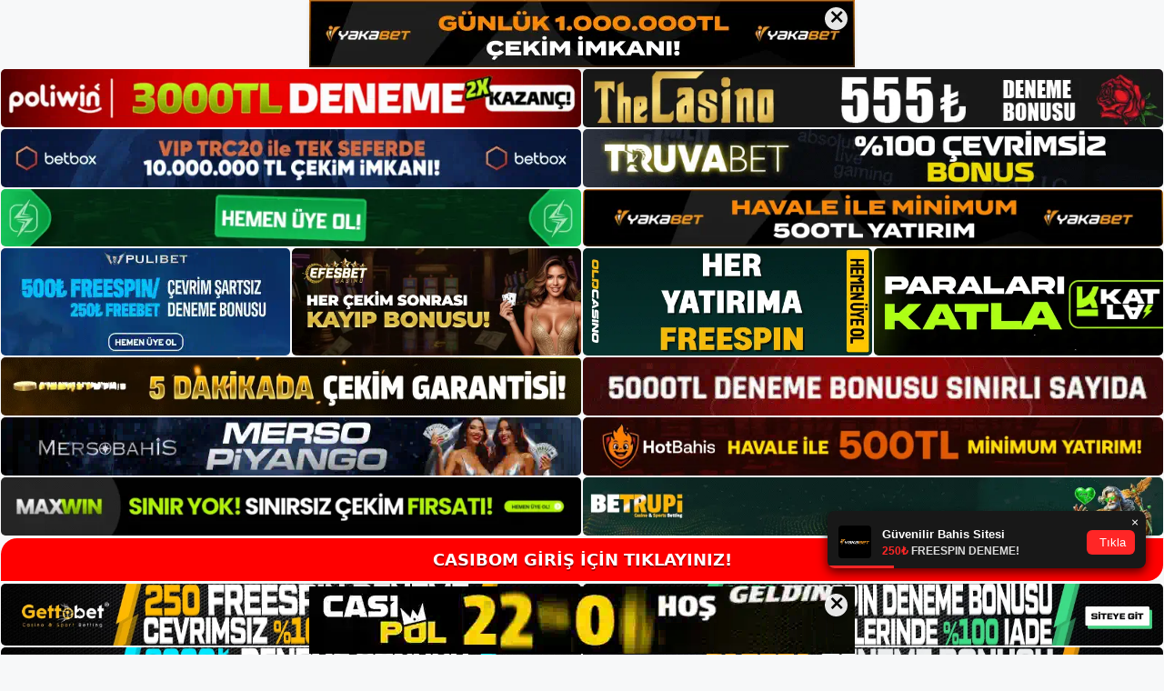

--- FILE ---
content_type: text/html; charset=UTF-8
request_url: https://casibomadresi.com/tag/casibom-giris-linkinin-degisme-ihtimali-var-mi/
body_size: 19464
content:
<!DOCTYPE html>
<html lang="tr">
<head>
	<meta name="google-site-verification" content="Np0ytyQQAWYApYvI_uRo1y_k7Bh4xihHcX5s3Q1dusk" />
	<meta charset="UTF-8">
	<meta name='robots' content='index, follow, max-image-preview:large, max-snippet:-1, max-video-preview:-1' />
<meta name="generator" content="Bu sitenin AMP ve CDN (İç Link) kurulumu NGY tarafından yapılmıştır."/><meta name="viewport" content="width=device-width, initial-scale=1">
	<!-- This site is optimized with the Yoast SEO plugin v26.8 - https://yoast.com/product/yoast-seo-wordpress/ -->
	<title>casibom giriş linkinin değişme i̇htimali var mı - Casibom Giriş, Casibom Güncel Adresi</title>
	<link rel="canonical" href="https://casibomadresi.com/tag/casibom-giris-linkinin-degisme-ihtimali-var-mi/" />
	<meta property="og:locale" content="tr_TR" />
	<meta property="og:type" content="article" />
	<meta property="og:title" content="casibom giriş linkinin değişme i̇htimali var mı - Casibom Giriş, Casibom Güncel Adresi" />
	<meta property="og:url" content="https://casibomadresi.com/tag/casibom-giris-linkinin-degisme-ihtimali-var-mi/" />
	<meta property="og:site_name" content="Casibom Giriş, Casibom Güncel Adresi" />
	<meta name="twitter:card" content="summary_large_image" />
	<script type="application/ld+json" class="yoast-schema-graph">{"@context":"https://schema.org","@graph":[{"@type":"CollectionPage","@id":"https://casibomadresi.com/tag/casibom-giris-linkinin-degisme-ihtimali-var-mi/","url":"https://casibomadresi.com/tag/casibom-giris-linkinin-degisme-ihtimali-var-mi/","name":"casibom giriş linkinin değişme i̇htimali var mı - Casibom Giriş, Casibom Güncel Adresi","isPartOf":{"@id":"https://casibomadresi.com/#website"},"primaryImageOfPage":{"@id":"https://casibomadresi.com/tag/casibom-giris-linkinin-degisme-ihtimali-var-mi/#primaryimage"},"image":{"@id":"https://casibomadresi.com/tag/casibom-giris-linkinin-degisme-ihtimali-var-mi/#primaryimage"},"thumbnailUrl":"https://casibomadresi.com/wp-content/uploads/2024/05/casibom-giris-linkinin-degisme-ihtimali-var-mi.jpg","breadcrumb":{"@id":"https://casibomadresi.com/tag/casibom-giris-linkinin-degisme-ihtimali-var-mi/#breadcrumb"},"inLanguage":"tr"},{"@type":"ImageObject","inLanguage":"tr","@id":"https://casibomadresi.com/tag/casibom-giris-linkinin-degisme-ihtimali-var-mi/#primaryimage","url":"https://casibomadresi.com/wp-content/uploads/2024/05/casibom-giris-linkinin-degisme-ihtimali-var-mi.jpg","contentUrl":"https://casibomadresi.com/wp-content/uploads/2024/05/casibom-giris-linkinin-degisme-ihtimali-var-mi.jpg","width":1920,"height":1080,"caption":"Meşru bir işletme kaydım ve geçerli bir lisansım var ancak bazı ülkeler erişimimi sınırlayabilir"},{"@type":"BreadcrumbList","@id":"https://casibomadresi.com/tag/casibom-giris-linkinin-degisme-ihtimali-var-mi/#breadcrumb","itemListElement":[{"@type":"ListItem","position":1,"name":"Anasayfa","item":"https://casibomadresi.com/"},{"@type":"ListItem","position":2,"name":"casibom giriş linkinin değişme i̇htimali var mı"}]},{"@type":"WebSite","@id":"https://casibomadresi.com/#website","url":"https://casibomadresi.com/","name":"Casibom Giriş, Casibom Güncel Adresi","description":"Casibom Bahis ve Casino Sitesi Bilgileri","publisher":{"@id":"https://casibomadresi.com/#/schema/person/ca3d9179072a6fe574bb7fce3812036b"},"potentialAction":[{"@type":"SearchAction","target":{"@type":"EntryPoint","urlTemplate":"https://casibomadresi.com/?s={search_term_string}"},"query-input":{"@type":"PropertyValueSpecification","valueRequired":true,"valueName":"search_term_string"}}],"inLanguage":"tr"},{"@type":["Person","Organization"],"@id":"https://casibomadresi.com/#/schema/person/ca3d9179072a6fe574bb7fce3812036b","name":"casibom","image":{"@type":"ImageObject","inLanguage":"tr","@id":"https://casibomadresi.com/#/schema/person/image/","url":"https://casibomadresi.com/wp-content/uploads/2022/08/cropped-Casibom.jpg","contentUrl":"https://casibomadresi.com/wp-content/uploads/2022/08/cropped-Casibom.jpg","width":178,"height":47,"caption":"casibom"},"logo":{"@id":"https://casibomadresi.com/#/schema/person/image/"}}]}</script>
	<!-- / Yoast SEO plugin. -->


<link rel="alternate" type="application/rss+xml" title="Casibom Giriş, Casibom Güncel Adresi &raquo; akışı" href="https://casibomadresi.com/feed/" />
<link rel="alternate" type="application/rss+xml" title="Casibom Giriş, Casibom Güncel Adresi &raquo; yorum akışı" href="https://casibomadresi.com/comments/feed/" />
<link rel="alternate" type="application/rss+xml" title="Casibom Giriş, Casibom Güncel Adresi &raquo; casibom giriş linkinin değişme i̇htimali var mı etiket akışı" href="https://casibomadresi.com/tag/casibom-giris-linkinin-degisme-ihtimali-var-mi/feed/" />
<style id='wp-img-auto-sizes-contain-inline-css'>
img:is([sizes=auto i],[sizes^="auto," i]){contain-intrinsic-size:3000px 1500px}
/*# sourceURL=wp-img-auto-sizes-contain-inline-css */
</style>
<style id='wp-emoji-styles-inline-css'>

	img.wp-smiley, img.emoji {
		display: inline !important;
		border: none !important;
		box-shadow: none !important;
		height: 1em !important;
		width: 1em !important;
		margin: 0 0.07em !important;
		vertical-align: -0.1em !important;
		background: none !important;
		padding: 0 !important;
	}
/*# sourceURL=wp-emoji-styles-inline-css */
</style>
<style id='wp-block-library-inline-css'>
:root{--wp-block-synced-color:#7a00df;--wp-block-synced-color--rgb:122,0,223;--wp-bound-block-color:var(--wp-block-synced-color);--wp-editor-canvas-background:#ddd;--wp-admin-theme-color:#007cba;--wp-admin-theme-color--rgb:0,124,186;--wp-admin-theme-color-darker-10:#006ba1;--wp-admin-theme-color-darker-10--rgb:0,107,160.5;--wp-admin-theme-color-darker-20:#005a87;--wp-admin-theme-color-darker-20--rgb:0,90,135;--wp-admin-border-width-focus:2px}@media (min-resolution:192dpi){:root{--wp-admin-border-width-focus:1.5px}}.wp-element-button{cursor:pointer}:root .has-very-light-gray-background-color{background-color:#eee}:root .has-very-dark-gray-background-color{background-color:#313131}:root .has-very-light-gray-color{color:#eee}:root .has-very-dark-gray-color{color:#313131}:root .has-vivid-green-cyan-to-vivid-cyan-blue-gradient-background{background:linear-gradient(135deg,#00d084,#0693e3)}:root .has-purple-crush-gradient-background{background:linear-gradient(135deg,#34e2e4,#4721fb 50%,#ab1dfe)}:root .has-hazy-dawn-gradient-background{background:linear-gradient(135deg,#faaca8,#dad0ec)}:root .has-subdued-olive-gradient-background{background:linear-gradient(135deg,#fafae1,#67a671)}:root .has-atomic-cream-gradient-background{background:linear-gradient(135deg,#fdd79a,#004a59)}:root .has-nightshade-gradient-background{background:linear-gradient(135deg,#330968,#31cdcf)}:root .has-midnight-gradient-background{background:linear-gradient(135deg,#020381,#2874fc)}:root{--wp--preset--font-size--normal:16px;--wp--preset--font-size--huge:42px}.has-regular-font-size{font-size:1em}.has-larger-font-size{font-size:2.625em}.has-normal-font-size{font-size:var(--wp--preset--font-size--normal)}.has-huge-font-size{font-size:var(--wp--preset--font-size--huge)}.has-text-align-center{text-align:center}.has-text-align-left{text-align:left}.has-text-align-right{text-align:right}.has-fit-text{white-space:nowrap!important}#end-resizable-editor-section{display:none}.aligncenter{clear:both}.items-justified-left{justify-content:flex-start}.items-justified-center{justify-content:center}.items-justified-right{justify-content:flex-end}.items-justified-space-between{justify-content:space-between}.screen-reader-text{border:0;clip-path:inset(50%);height:1px;margin:-1px;overflow:hidden;padding:0;position:absolute;width:1px;word-wrap:normal!important}.screen-reader-text:focus{background-color:#ddd;clip-path:none;color:#444;display:block;font-size:1em;height:auto;left:5px;line-height:normal;padding:15px 23px 14px;text-decoration:none;top:5px;width:auto;z-index:100000}html :where(.has-border-color){border-style:solid}html :where([style*=border-top-color]){border-top-style:solid}html :where([style*=border-right-color]){border-right-style:solid}html :where([style*=border-bottom-color]){border-bottom-style:solid}html :where([style*=border-left-color]){border-left-style:solid}html :where([style*=border-width]){border-style:solid}html :where([style*=border-top-width]){border-top-style:solid}html :where([style*=border-right-width]){border-right-style:solid}html :where([style*=border-bottom-width]){border-bottom-style:solid}html :where([style*=border-left-width]){border-left-style:solid}html :where(img[class*=wp-image-]){height:auto;max-width:100%}:where(figure){margin:0 0 1em}html :where(.is-position-sticky){--wp-admin--admin-bar--position-offset:var(--wp-admin--admin-bar--height,0px)}@media screen and (max-width:600px){html :where(.is-position-sticky){--wp-admin--admin-bar--position-offset:0px}}

/*# sourceURL=wp-block-library-inline-css */
</style><style id='wp-block-archives-inline-css'>
.wp-block-archives{box-sizing:border-box}.wp-block-archives-dropdown label{display:block}
/*# sourceURL=https://casibomadresi.com/wp-includes/blocks/archives/style.min.css */
</style>
<style id='wp-block-categories-inline-css'>
.wp-block-categories{box-sizing:border-box}.wp-block-categories.alignleft{margin-right:2em}.wp-block-categories.alignright{margin-left:2em}.wp-block-categories.wp-block-categories-dropdown.aligncenter{text-align:center}.wp-block-categories .wp-block-categories__label{display:block;width:100%}
/*# sourceURL=https://casibomadresi.com/wp-includes/blocks/categories/style.min.css */
</style>
<style id='wp-block-heading-inline-css'>
h1:where(.wp-block-heading).has-background,h2:where(.wp-block-heading).has-background,h3:where(.wp-block-heading).has-background,h4:where(.wp-block-heading).has-background,h5:where(.wp-block-heading).has-background,h6:where(.wp-block-heading).has-background{padding:1.25em 2.375em}h1.has-text-align-left[style*=writing-mode]:where([style*=vertical-lr]),h1.has-text-align-right[style*=writing-mode]:where([style*=vertical-rl]),h2.has-text-align-left[style*=writing-mode]:where([style*=vertical-lr]),h2.has-text-align-right[style*=writing-mode]:where([style*=vertical-rl]),h3.has-text-align-left[style*=writing-mode]:where([style*=vertical-lr]),h3.has-text-align-right[style*=writing-mode]:where([style*=vertical-rl]),h4.has-text-align-left[style*=writing-mode]:where([style*=vertical-lr]),h4.has-text-align-right[style*=writing-mode]:where([style*=vertical-rl]),h5.has-text-align-left[style*=writing-mode]:where([style*=vertical-lr]),h5.has-text-align-right[style*=writing-mode]:where([style*=vertical-rl]),h6.has-text-align-left[style*=writing-mode]:where([style*=vertical-lr]),h6.has-text-align-right[style*=writing-mode]:where([style*=vertical-rl]){rotate:180deg}
/*# sourceURL=https://casibomadresi.com/wp-includes/blocks/heading/style.min.css */
</style>
<style id='wp-block-latest-posts-inline-css'>
.wp-block-latest-posts{box-sizing:border-box}.wp-block-latest-posts.alignleft{margin-right:2em}.wp-block-latest-posts.alignright{margin-left:2em}.wp-block-latest-posts.wp-block-latest-posts__list{list-style:none}.wp-block-latest-posts.wp-block-latest-posts__list li{clear:both;overflow-wrap:break-word}.wp-block-latest-posts.is-grid{display:flex;flex-wrap:wrap}.wp-block-latest-posts.is-grid li{margin:0 1.25em 1.25em 0;width:100%}@media (min-width:600px){.wp-block-latest-posts.columns-2 li{width:calc(50% - .625em)}.wp-block-latest-posts.columns-2 li:nth-child(2n){margin-right:0}.wp-block-latest-posts.columns-3 li{width:calc(33.33333% - .83333em)}.wp-block-latest-posts.columns-3 li:nth-child(3n){margin-right:0}.wp-block-latest-posts.columns-4 li{width:calc(25% - .9375em)}.wp-block-latest-posts.columns-4 li:nth-child(4n){margin-right:0}.wp-block-latest-posts.columns-5 li{width:calc(20% - 1em)}.wp-block-latest-posts.columns-5 li:nth-child(5n){margin-right:0}.wp-block-latest-posts.columns-6 li{width:calc(16.66667% - 1.04167em)}.wp-block-latest-posts.columns-6 li:nth-child(6n){margin-right:0}}:root :where(.wp-block-latest-posts.is-grid){padding:0}:root :where(.wp-block-latest-posts.wp-block-latest-posts__list){padding-left:0}.wp-block-latest-posts__post-author,.wp-block-latest-posts__post-date{display:block;font-size:.8125em}.wp-block-latest-posts__post-excerpt,.wp-block-latest-posts__post-full-content{margin-bottom:1em;margin-top:.5em}.wp-block-latest-posts__featured-image a{display:inline-block}.wp-block-latest-posts__featured-image img{height:auto;max-width:100%;width:auto}.wp-block-latest-posts__featured-image.alignleft{float:left;margin-right:1em}.wp-block-latest-posts__featured-image.alignright{float:right;margin-left:1em}.wp-block-latest-posts__featured-image.aligncenter{margin-bottom:1em;text-align:center}
/*# sourceURL=https://casibomadresi.com/wp-includes/blocks/latest-posts/style.min.css */
</style>
<style id='wp-block-tag-cloud-inline-css'>
.wp-block-tag-cloud{box-sizing:border-box}.wp-block-tag-cloud.aligncenter{justify-content:center;text-align:center}.wp-block-tag-cloud a{display:inline-block;margin-right:5px}.wp-block-tag-cloud span{display:inline-block;margin-left:5px;text-decoration:none}:root :where(.wp-block-tag-cloud.is-style-outline){display:flex;flex-wrap:wrap;gap:1ch}:root :where(.wp-block-tag-cloud.is-style-outline a){border:1px solid;font-size:unset!important;margin-right:0;padding:1ch 2ch;text-decoration:none!important}
/*# sourceURL=https://casibomadresi.com/wp-includes/blocks/tag-cloud/style.min.css */
</style>
<style id='wp-block-group-inline-css'>
.wp-block-group{box-sizing:border-box}:where(.wp-block-group.wp-block-group-is-layout-constrained){position:relative}
/*# sourceURL=https://casibomadresi.com/wp-includes/blocks/group/style.min.css */
</style>
<style id='global-styles-inline-css'>
:root{--wp--preset--aspect-ratio--square: 1;--wp--preset--aspect-ratio--4-3: 4/3;--wp--preset--aspect-ratio--3-4: 3/4;--wp--preset--aspect-ratio--3-2: 3/2;--wp--preset--aspect-ratio--2-3: 2/3;--wp--preset--aspect-ratio--16-9: 16/9;--wp--preset--aspect-ratio--9-16: 9/16;--wp--preset--color--black: #000000;--wp--preset--color--cyan-bluish-gray: #abb8c3;--wp--preset--color--white: #ffffff;--wp--preset--color--pale-pink: #f78da7;--wp--preset--color--vivid-red: #cf2e2e;--wp--preset--color--luminous-vivid-orange: #ff6900;--wp--preset--color--luminous-vivid-amber: #fcb900;--wp--preset--color--light-green-cyan: #7bdcb5;--wp--preset--color--vivid-green-cyan: #00d084;--wp--preset--color--pale-cyan-blue: #8ed1fc;--wp--preset--color--vivid-cyan-blue: #0693e3;--wp--preset--color--vivid-purple: #9b51e0;--wp--preset--color--contrast: var(--contrast);--wp--preset--color--contrast-2: var(--contrast-2);--wp--preset--color--contrast-3: var(--contrast-3);--wp--preset--color--base: var(--base);--wp--preset--color--base-2: var(--base-2);--wp--preset--color--base-3: var(--base-3);--wp--preset--color--accent: var(--accent);--wp--preset--gradient--vivid-cyan-blue-to-vivid-purple: linear-gradient(135deg,rgb(6,147,227) 0%,rgb(155,81,224) 100%);--wp--preset--gradient--light-green-cyan-to-vivid-green-cyan: linear-gradient(135deg,rgb(122,220,180) 0%,rgb(0,208,130) 100%);--wp--preset--gradient--luminous-vivid-amber-to-luminous-vivid-orange: linear-gradient(135deg,rgb(252,185,0) 0%,rgb(255,105,0) 100%);--wp--preset--gradient--luminous-vivid-orange-to-vivid-red: linear-gradient(135deg,rgb(255,105,0) 0%,rgb(207,46,46) 100%);--wp--preset--gradient--very-light-gray-to-cyan-bluish-gray: linear-gradient(135deg,rgb(238,238,238) 0%,rgb(169,184,195) 100%);--wp--preset--gradient--cool-to-warm-spectrum: linear-gradient(135deg,rgb(74,234,220) 0%,rgb(151,120,209) 20%,rgb(207,42,186) 40%,rgb(238,44,130) 60%,rgb(251,105,98) 80%,rgb(254,248,76) 100%);--wp--preset--gradient--blush-light-purple: linear-gradient(135deg,rgb(255,206,236) 0%,rgb(152,150,240) 100%);--wp--preset--gradient--blush-bordeaux: linear-gradient(135deg,rgb(254,205,165) 0%,rgb(254,45,45) 50%,rgb(107,0,62) 100%);--wp--preset--gradient--luminous-dusk: linear-gradient(135deg,rgb(255,203,112) 0%,rgb(199,81,192) 50%,rgb(65,88,208) 100%);--wp--preset--gradient--pale-ocean: linear-gradient(135deg,rgb(255,245,203) 0%,rgb(182,227,212) 50%,rgb(51,167,181) 100%);--wp--preset--gradient--electric-grass: linear-gradient(135deg,rgb(202,248,128) 0%,rgb(113,206,126) 100%);--wp--preset--gradient--midnight: linear-gradient(135deg,rgb(2,3,129) 0%,rgb(40,116,252) 100%);--wp--preset--font-size--small: 13px;--wp--preset--font-size--medium: 20px;--wp--preset--font-size--large: 36px;--wp--preset--font-size--x-large: 42px;--wp--preset--spacing--20: 0.44rem;--wp--preset--spacing--30: 0.67rem;--wp--preset--spacing--40: 1rem;--wp--preset--spacing--50: 1.5rem;--wp--preset--spacing--60: 2.25rem;--wp--preset--spacing--70: 3.38rem;--wp--preset--spacing--80: 5.06rem;--wp--preset--shadow--natural: 6px 6px 9px rgba(0, 0, 0, 0.2);--wp--preset--shadow--deep: 12px 12px 50px rgba(0, 0, 0, 0.4);--wp--preset--shadow--sharp: 6px 6px 0px rgba(0, 0, 0, 0.2);--wp--preset--shadow--outlined: 6px 6px 0px -3px rgb(255, 255, 255), 6px 6px rgb(0, 0, 0);--wp--preset--shadow--crisp: 6px 6px 0px rgb(0, 0, 0);}:where(.is-layout-flex){gap: 0.5em;}:where(.is-layout-grid){gap: 0.5em;}body .is-layout-flex{display: flex;}.is-layout-flex{flex-wrap: wrap;align-items: center;}.is-layout-flex > :is(*, div){margin: 0;}body .is-layout-grid{display: grid;}.is-layout-grid > :is(*, div){margin: 0;}:where(.wp-block-columns.is-layout-flex){gap: 2em;}:where(.wp-block-columns.is-layout-grid){gap: 2em;}:where(.wp-block-post-template.is-layout-flex){gap: 1.25em;}:where(.wp-block-post-template.is-layout-grid){gap: 1.25em;}.has-black-color{color: var(--wp--preset--color--black) !important;}.has-cyan-bluish-gray-color{color: var(--wp--preset--color--cyan-bluish-gray) !important;}.has-white-color{color: var(--wp--preset--color--white) !important;}.has-pale-pink-color{color: var(--wp--preset--color--pale-pink) !important;}.has-vivid-red-color{color: var(--wp--preset--color--vivid-red) !important;}.has-luminous-vivid-orange-color{color: var(--wp--preset--color--luminous-vivid-orange) !important;}.has-luminous-vivid-amber-color{color: var(--wp--preset--color--luminous-vivid-amber) !important;}.has-light-green-cyan-color{color: var(--wp--preset--color--light-green-cyan) !important;}.has-vivid-green-cyan-color{color: var(--wp--preset--color--vivid-green-cyan) !important;}.has-pale-cyan-blue-color{color: var(--wp--preset--color--pale-cyan-blue) !important;}.has-vivid-cyan-blue-color{color: var(--wp--preset--color--vivid-cyan-blue) !important;}.has-vivid-purple-color{color: var(--wp--preset--color--vivid-purple) !important;}.has-black-background-color{background-color: var(--wp--preset--color--black) !important;}.has-cyan-bluish-gray-background-color{background-color: var(--wp--preset--color--cyan-bluish-gray) !important;}.has-white-background-color{background-color: var(--wp--preset--color--white) !important;}.has-pale-pink-background-color{background-color: var(--wp--preset--color--pale-pink) !important;}.has-vivid-red-background-color{background-color: var(--wp--preset--color--vivid-red) !important;}.has-luminous-vivid-orange-background-color{background-color: var(--wp--preset--color--luminous-vivid-orange) !important;}.has-luminous-vivid-amber-background-color{background-color: var(--wp--preset--color--luminous-vivid-amber) !important;}.has-light-green-cyan-background-color{background-color: var(--wp--preset--color--light-green-cyan) !important;}.has-vivid-green-cyan-background-color{background-color: var(--wp--preset--color--vivid-green-cyan) !important;}.has-pale-cyan-blue-background-color{background-color: var(--wp--preset--color--pale-cyan-blue) !important;}.has-vivid-cyan-blue-background-color{background-color: var(--wp--preset--color--vivid-cyan-blue) !important;}.has-vivid-purple-background-color{background-color: var(--wp--preset--color--vivid-purple) !important;}.has-black-border-color{border-color: var(--wp--preset--color--black) !important;}.has-cyan-bluish-gray-border-color{border-color: var(--wp--preset--color--cyan-bluish-gray) !important;}.has-white-border-color{border-color: var(--wp--preset--color--white) !important;}.has-pale-pink-border-color{border-color: var(--wp--preset--color--pale-pink) !important;}.has-vivid-red-border-color{border-color: var(--wp--preset--color--vivid-red) !important;}.has-luminous-vivid-orange-border-color{border-color: var(--wp--preset--color--luminous-vivid-orange) !important;}.has-luminous-vivid-amber-border-color{border-color: var(--wp--preset--color--luminous-vivid-amber) !important;}.has-light-green-cyan-border-color{border-color: var(--wp--preset--color--light-green-cyan) !important;}.has-vivid-green-cyan-border-color{border-color: var(--wp--preset--color--vivid-green-cyan) !important;}.has-pale-cyan-blue-border-color{border-color: var(--wp--preset--color--pale-cyan-blue) !important;}.has-vivid-cyan-blue-border-color{border-color: var(--wp--preset--color--vivid-cyan-blue) !important;}.has-vivid-purple-border-color{border-color: var(--wp--preset--color--vivid-purple) !important;}.has-vivid-cyan-blue-to-vivid-purple-gradient-background{background: var(--wp--preset--gradient--vivid-cyan-blue-to-vivid-purple) !important;}.has-light-green-cyan-to-vivid-green-cyan-gradient-background{background: var(--wp--preset--gradient--light-green-cyan-to-vivid-green-cyan) !important;}.has-luminous-vivid-amber-to-luminous-vivid-orange-gradient-background{background: var(--wp--preset--gradient--luminous-vivid-amber-to-luminous-vivid-orange) !important;}.has-luminous-vivid-orange-to-vivid-red-gradient-background{background: var(--wp--preset--gradient--luminous-vivid-orange-to-vivid-red) !important;}.has-very-light-gray-to-cyan-bluish-gray-gradient-background{background: var(--wp--preset--gradient--very-light-gray-to-cyan-bluish-gray) !important;}.has-cool-to-warm-spectrum-gradient-background{background: var(--wp--preset--gradient--cool-to-warm-spectrum) !important;}.has-blush-light-purple-gradient-background{background: var(--wp--preset--gradient--blush-light-purple) !important;}.has-blush-bordeaux-gradient-background{background: var(--wp--preset--gradient--blush-bordeaux) !important;}.has-luminous-dusk-gradient-background{background: var(--wp--preset--gradient--luminous-dusk) !important;}.has-pale-ocean-gradient-background{background: var(--wp--preset--gradient--pale-ocean) !important;}.has-electric-grass-gradient-background{background: var(--wp--preset--gradient--electric-grass) !important;}.has-midnight-gradient-background{background: var(--wp--preset--gradient--midnight) !important;}.has-small-font-size{font-size: var(--wp--preset--font-size--small) !important;}.has-medium-font-size{font-size: var(--wp--preset--font-size--medium) !important;}.has-large-font-size{font-size: var(--wp--preset--font-size--large) !important;}.has-x-large-font-size{font-size: var(--wp--preset--font-size--x-large) !important;}
/*# sourceURL=global-styles-inline-css */
</style>

<style id='classic-theme-styles-inline-css'>
/*! This file is auto-generated */
.wp-block-button__link{color:#fff;background-color:#32373c;border-radius:9999px;box-shadow:none;text-decoration:none;padding:calc(.667em + 2px) calc(1.333em + 2px);font-size:1.125em}.wp-block-file__button{background:#32373c;color:#fff;text-decoration:none}
/*# sourceURL=/wp-includes/css/classic-themes.min.css */
</style>
<link rel='stylesheet' id='generate-style-css' href='https://casibomadresi.com/wp-content/themes/generatepress/assets/css/main.min.css?ver=3.1.3' media='all' />
<style id='generate-style-inline-css'>
body{background-color:var(--base-2);color:var(--contrast);}a{color:var(--accent);}a{text-decoration:underline;}.entry-title a, .site-branding a, a.button, .wp-block-button__link, .main-navigation a{text-decoration:none;}a:hover, a:focus, a:active{color:var(--contrast);}.wp-block-group__inner-container{max-width:1200px;margin-left:auto;margin-right:auto;}:root{--contrast:#222222;--contrast-2:#575760;--contrast-3:#b2b2be;--base:#f0f0f0;--base-2:#f7f8f9;--base-3:#ffffff;--accent:#1e73be;}.has-contrast-color{color:#222222;}.has-contrast-background-color{background-color:#222222;}.has-contrast-2-color{color:#575760;}.has-contrast-2-background-color{background-color:#575760;}.has-contrast-3-color{color:#b2b2be;}.has-contrast-3-background-color{background-color:#b2b2be;}.has-base-color{color:#f0f0f0;}.has-base-background-color{background-color:#f0f0f0;}.has-base-2-color{color:#f7f8f9;}.has-base-2-background-color{background-color:#f7f8f9;}.has-base-3-color{color:#ffffff;}.has-base-3-background-color{background-color:#ffffff;}.has-accent-color{color:#1e73be;}.has-accent-background-color{background-color:#1e73be;}.top-bar{background-color:#636363;color:#ffffff;}.top-bar a{color:#ffffff;}.top-bar a:hover{color:#303030;}.site-header{background-color:var(--base-3);}.main-title a,.main-title a:hover{color:var(--contrast);}.site-description{color:var(--contrast-2);}.mobile-menu-control-wrapper .menu-toggle,.mobile-menu-control-wrapper .menu-toggle:hover,.mobile-menu-control-wrapper .menu-toggle:focus,.has-inline-mobile-toggle #site-navigation.toggled{background-color:rgba(0, 0, 0, 0.02);}.main-navigation,.main-navigation ul ul{background-color:var(--base-3);}.main-navigation .main-nav ul li a, .main-navigation .menu-toggle, .main-navigation .menu-bar-items{color:var(--contrast);}.main-navigation .main-nav ul li:not([class*="current-menu-"]):hover > a, .main-navigation .main-nav ul li:not([class*="current-menu-"]):focus > a, .main-navigation .main-nav ul li.sfHover:not([class*="current-menu-"]) > a, .main-navigation .menu-bar-item:hover > a, .main-navigation .menu-bar-item.sfHover > a{color:var(--accent);}button.menu-toggle:hover,button.menu-toggle:focus{color:var(--contrast);}.main-navigation .main-nav ul li[class*="current-menu-"] > a{color:var(--accent);}.navigation-search input[type="search"],.navigation-search input[type="search"]:active, .navigation-search input[type="search"]:focus, .main-navigation .main-nav ul li.search-item.active > a, .main-navigation .menu-bar-items .search-item.active > a{color:var(--accent);}.main-navigation ul ul{background-color:var(--base);}.separate-containers .inside-article, .separate-containers .comments-area, .separate-containers .page-header, .one-container .container, .separate-containers .paging-navigation, .inside-page-header{background-color:var(--base-3);}.entry-title a{color:var(--contrast);}.entry-title a:hover{color:var(--contrast-2);}.entry-meta{color:var(--contrast-2);}.sidebar .widget{background-color:var(--base-3);}.footer-widgets{background-color:var(--base-3);}.site-info{background-color:var(--base-3);}input[type="text"],input[type="email"],input[type="url"],input[type="password"],input[type="search"],input[type="tel"],input[type="number"],textarea,select{color:var(--contrast);background-color:var(--base-2);border-color:var(--base);}input[type="text"]:focus,input[type="email"]:focus,input[type="url"]:focus,input[type="password"]:focus,input[type="search"]:focus,input[type="tel"]:focus,input[type="number"]:focus,textarea:focus,select:focus{color:var(--contrast);background-color:var(--base-2);border-color:var(--contrast-3);}button,html input[type="button"],input[type="reset"],input[type="submit"],a.button,a.wp-block-button__link:not(.has-background){color:#ffffff;background-color:#55555e;}button:hover,html input[type="button"]:hover,input[type="reset"]:hover,input[type="submit"]:hover,a.button:hover,button:focus,html input[type="button"]:focus,input[type="reset"]:focus,input[type="submit"]:focus,a.button:focus,a.wp-block-button__link:not(.has-background):active,a.wp-block-button__link:not(.has-background):focus,a.wp-block-button__link:not(.has-background):hover{color:#ffffff;background-color:#3f4047;}a.generate-back-to-top{background-color:rgba( 0,0,0,0.4 );color:#ffffff;}a.generate-back-to-top:hover,a.generate-back-to-top:focus{background-color:rgba( 0,0,0,0.6 );color:#ffffff;}@media (max-width:768px){.main-navigation .menu-bar-item:hover > a, .main-navigation .menu-bar-item.sfHover > a{background:none;color:var(--contrast);}}.nav-below-header .main-navigation .inside-navigation.grid-container, .nav-above-header .main-navigation .inside-navigation.grid-container{padding:0px 20px 0px 20px;}.site-main .wp-block-group__inner-container{padding:40px;}.separate-containers .paging-navigation{padding-top:20px;padding-bottom:20px;}.entry-content .alignwide, body:not(.no-sidebar) .entry-content .alignfull{margin-left:-40px;width:calc(100% + 80px);max-width:calc(100% + 80px);}.rtl .menu-item-has-children .dropdown-menu-toggle{padding-left:20px;}.rtl .main-navigation .main-nav ul li.menu-item-has-children > a{padding-right:20px;}@media (max-width:768px){.separate-containers .inside-article, .separate-containers .comments-area, .separate-containers .page-header, .separate-containers .paging-navigation, .one-container .site-content, .inside-page-header{padding:30px;}.site-main .wp-block-group__inner-container{padding:30px;}.inside-top-bar{padding-right:30px;padding-left:30px;}.inside-header{padding-right:30px;padding-left:30px;}.widget-area .widget{padding-top:30px;padding-right:30px;padding-bottom:30px;padding-left:30px;}.footer-widgets-container{padding-top:30px;padding-right:30px;padding-bottom:30px;padding-left:30px;}.inside-site-info{padding-right:30px;padding-left:30px;}.entry-content .alignwide, body:not(.no-sidebar) .entry-content .alignfull{margin-left:-30px;width:calc(100% + 60px);max-width:calc(100% + 60px);}.one-container .site-main .paging-navigation{margin-bottom:20px;}}/* End cached CSS */.is-right-sidebar{width:30%;}.is-left-sidebar{width:30%;}.site-content .content-area{width:70%;}@media (max-width:768px){.main-navigation .menu-toggle,.sidebar-nav-mobile:not(#sticky-placeholder){display:block;}.main-navigation ul,.gen-sidebar-nav,.main-navigation:not(.slideout-navigation):not(.toggled) .main-nav > ul,.has-inline-mobile-toggle #site-navigation .inside-navigation > *:not(.navigation-search):not(.main-nav){display:none;}.nav-align-right .inside-navigation,.nav-align-center .inside-navigation{justify-content:space-between;}.has-inline-mobile-toggle .mobile-menu-control-wrapper{display:flex;flex-wrap:wrap;}.has-inline-mobile-toggle .inside-header{flex-direction:row;text-align:left;flex-wrap:wrap;}.has-inline-mobile-toggle .header-widget,.has-inline-mobile-toggle #site-navigation{flex-basis:100%;}.nav-float-left .has-inline-mobile-toggle #site-navigation{order:10;}}
/*# sourceURL=generate-style-inline-css */
</style>
<link rel="https://api.w.org/" href="https://casibomadresi.com/wp-json/" /><link rel="alternate" title="JSON" type="application/json" href="https://casibomadresi.com/wp-json/wp/v2/tags/1604" /><link rel="EditURI" type="application/rsd+xml" title="RSD" href="https://casibomadresi.com/xmlrpc.php?rsd" />
<meta name="generator" content="WordPress 6.9" />
<link rel="amphtml" href="https://casibomadresicom.seomerus.com/tag/casibom-giris-linkinin-degisme-ihtimali-var-mi/amp/"><link rel="icon" href="https://casibomadresi.com/wp-content/uploads/2022/08/cropped-cropped-Casibom-32x32.jpg" sizes="32x32" />
<link rel="icon" href="https://casibomadresi.com/wp-content/uploads/2022/08/cropped-cropped-Casibom-192x192.jpg" sizes="192x192" />
<link rel="apple-touch-icon" href="https://casibomadresi.com/wp-content/uploads/2022/08/cropped-cropped-Casibom-180x180.jpg" />
<meta name="msapplication-TileImage" content="https://casibomadresi.com/wp-content/uploads/2022/08/cropped-cropped-Casibom-270x270.jpg" />
	<head>

    <meta charset="UTF-8">
    <meta name="viewport"
          content="width=device-width, user-scalable=no, initial-scale=1.0, maximum-scale=1.0, minimum-scale=1.0">
    <meta http-equiv="X-UA-Compatible" content="ie=edge">
    </head>



<style>

    .footer iframe{
        position:fixed;
        bottom:0;
        z-index:9999;
          
      }
      
  .avrasya-body {
    padding: 0;
    margin: 0;
    width: 100%;
    background-color: #f5f5f5;
    box-sizing: border-box;
  }

  .avrasya-footer-notifi iframe {
    position: fixed;
    bottom: 0;
    z-index: 9999999;
  }

  .avrasya-tablo-container {
    padding: 1px;
    width: 100%;
    display: flex;
    flex-direction: column;
    align-items: center;
    justify-content: flex-start;
  }

  .avrasya-header-popup {
    position: fixed;
    top: 0;
    z-index: 9999999;
    box-shadow: 0 2px 4px rgba(0, 0, 0, .1);
  }

  .avrasya-header-popup-content {
    margin: 0 auto;
  }

  .avrasya-header-popup-content img {
    width: 100%;
    object-fit: contain;
  }

  .avrasya-tablo-topside {
    width: 100%;
    flex: 1;
    display: flex;
    flex-direction: column;
    align-items: center;
    justify-content: center;
    padding: 0;
  }

  .avrasya-avrasya-tablo-topcard-continer,
  .avrasya-avrasya-tablo-card-continer,
  .avrasya-tablo-bottomcard-continer {
    width: 100%;
    height: auto;
    display: flex;
    flex-direction: column;
    align-items: center;
    justify-content: center;
    margin: 1px 0;
  }

  .avrasya-tablo-topcard,
  .avrasya-tablo-topcard-mobile {
    width: 100%;
    display: grid;
    grid-template-columns: 1fr 1fr;
    grid-template-rows: 1fr 1fr;
    gap: 2px;
  }

  .avrasya-tablo-topcard-mobile {
    display: none;
  }

  .avrasya-tablo-card,
  .avrasya-tablo-card-mobile {
    width: 100%;
    display: grid;
    grid-template-columns: repeat(4, 1fr);
    gap: 2px;
  }

  .avrasya-tablo-card-mobile {
    display: none;
  }

  .avrasya-tablo-bottomcard,
  .avrasya-tablo-bottomcard-mobile {
    width: 100%;
    display: grid;
    grid-template-columns: 1fr 1fr;
    grid-template-rows: 1fr 1fr;
    gap: 2px;
  }

  .avrasya-tablo-bottomcard-mobile {
    display: none;
  }

  .avrasya-tablo-topcard a,
  .avrasya-tablo-topcard-mobile a,
  .avrasya-tablo-card a,
  .avrasya-tablo-card-mobile a,
  .avrasya-tablo-bottomcard a,
  .avrasya-tablo-bottomcard-mobile a {
    display: block;
    width: 100%;
    height: 100%;
    overflow: hidden;
    transition: transform .3s ease;
    background-color: #fff;
  }

  .avrasya-tablo-topcard a img,
  .avrasya-tablo-topcard-mobile a img,
  .avrasya-tablo-card a img,
  .avrasya-tablo-card-mobile a img,
  .avrasya-tablo-bottomcard a img,
  .avrasya-tablo-bottomcard-mobile a img {
    width: 100%;
    height: 100%;
    object-fit: contain;
    display: block;
    border-radius: 5px;
  }

  .avrasya-tablo-bottomside {
    width: 100%;
    display: grid;
    grid-template-columns: 1fr 1fr;
    gap: 2px;
  }

  .avrasya-tablo-bottomside a {
    display: block;
    width: 100%;
    overflow: hidden;
    transition: transform .3s ease;
    background-color: #fff;
  }

  .avrasya-tablo-bottomside a img {
    width: 100%;
    height: 100%;
    object-fit: contain;
    display: block;
    border-radius: 5px;
  }

  .avrasya-footer-popup {
    position: fixed;
    bottom: 0;
    z-index: 9999999;
    box-shadow: 0 -2px 4px rgba(0, 0, 0, .1);
    margin-top: auto;
  }

  .avrasya-footer-popup-content {
    margin: 0 auto;
    padding: 0;
  }

  .avrasya-footer-popup-content img {
    width: 100%;
    object-fit: contain;
  }

  .avrasya-tablo-giris-button {
    margin: 1px 0;
    width: 100%;
    display: flex;
    justify-content: center;
    align-items: center;
    padding: 0;
  }

  .avrasya-footer-popup-content-left {
    margin-bottom: -6px;
  }

  .avrasya-header-popup-content-left {
    margin-bottom: -6px;
  }

  .avrasya-tablo-giris-button a.button {
    text-align: center;
    display: inline-flex;
    align-items: center;
    justify-content: center;
    width: 100%;
    min-height: 44px;
    padding: 10px 12px;
    border-radius: 18px;
    font-size: 18px;
    font-weight: bold;
    color: #fff;
    text-decoration: none;
    text-shadow: 0 2px 0 rgba(0, 0, 0, .4);
    background: #ff0000 !important;
    margin: 1px 0px;

    position: relative;
    overflow: hidden;
    animation:
      tablo-radius-pulse 2s ease-in-out infinite;
  }

  @keyframes tablo-radius-pulse {
    0% {
      border-radius: 18px 0px 18px 0px;
    }

    25% {
      border-radius: 0px 18px 0px 18px;
    }

    50% {
      border-radius: 18px 0px 18px 0px;
    }

    75% {
      border-radius: 0px 18px 0px 18px;
    }

    100% {
      border-radius: 18px 0px 18px 0px;
    }
  }



  #close-top:checked~.avrasya-header-popup {
    display: none;
  }

  #close-bottom:checked~.avrasya-footer-popup {
    display: none;
  }

  .avrasya-tablo-banner-wrapper {
    position: relative;
  }

  .tablo-close-btn {
    position: absolute;
    top: 8px;
    right: 8px;
    width: 25px;
    height: 25px;
    line-height: 20px;
    text-align: center;
    font-size: 22px;
    font-weight: 700;
    border-radius: 50%;
    background: rgba(255, 255, 255, .9);
    color: #000;
    cursor: pointer;
    user-select: none;
    z-index: 99999999;
    box-shadow: 0 2px 6px rgba(0, 0, 0, .2);
  }

  .tablo-close-btn:hover,
  .tablo-close-btn:focus {
    outline: 2px solid rgba(255, 255, 255, .7);
  }

  .avrasya-tablo-bottomside-container {
    width: 100%;
    margin: 1px 0;
  }

  .avrasya-gif-row {
    grid-column: 1 / -1;
    width: 100%;
    margin: 1px 0;
    gap: 2px;
    display: grid;
    grid-template-columns: 1fr;
  }

  .avrasya-gif-row-mobile {
    display: none;
  }

  .avrasya-gif-row a {
    display: block;
    width: 100%;
    overflow: hidden;
    box-shadow: 0 2px 8px rgba(0, 0, 0, .1);
    transition: transform .3s ease;
    background-color: #fff;
  }

  .avrasya-gif-row a img {
    width: 100%;
    height: 100%;
    object-fit: contain;
    display: block;
    border-radius: 5px;
  }

  #close-top:checked~.avrasya-header-popup {
    display: none;
  }

  #close-top:checked~.header-spacer {
    display: none;
  }

  @media (min-width:600px) {

    .header-spacer {
      padding-bottom: 74px;
    }
  }

  @media (max-width: 1200px) {
    .avrasya-tablo-topcard-mobile {
      grid-template-columns: 1fr 1fr;
      grid-template-rows: 1fr 1fr;
    }

    .avrasya-tablo-card-mobile {
      grid-template-columns: repeat(4, 1fr);
    }

    .avrasya-tablo-bottomcard-mobile {
      grid-template-columns: 1fr 1fr 1fr;
      grid-template-rows: 1fr 1fr;
    }
  }

  @media (max-width: 900px) {
    .avrasya-gif-row {
      display: none;
    }

    .avrasya-gif-row-mobile {
      display: grid;
    }

    .avrasya-tablo-topcard-mobile,
    .avrasya-tablo-card-mobile,
    .avrasya-tablo-bottomcard-mobile {
      display: grid;
    }

    .avrasya-tablo-topcard,
    .avrasya-tablo-card,
    .avrasya-tablo-bottomcard {
      display: none;
    }

    .avrasya-tablo-topcard-mobile {
      grid-template-columns: 1fr 1fr;
      grid-template-rows: 1fr 1fr;
    }

    .avrasya-tablo-card-mobile {
      grid-template-columns: 1fr 1fr 1fr 1fr;
    }

    .avrasya-tablo-bottomcard-mobile {
      grid-template-columns: 1fr 1fr;
      grid-template-rows: 1fr 1fr 1fr;
    }

    .avrasya-tablo-bottomside {
      grid-template-columns: 1fr;
    }
  }

  @media (max-width:600px) {
    .header-spacer {
      width: 100%;
      aspect-ratio: var(--header-w, 600) / var(--header-h, 74);
    }
  }

  @media (max-width: 500px) {
    .avrasya-tablo-giris-button a.button {
      font-size: 15px;
    }

    .tablo-close-btn {
      width: 15px;
      height: 15px;
      font-size: 15px;
      line-height: 12px;
    }
  }

  @media (max-width: 400px) {
    .tablo-close-btn {
      width: 15px;
      height: 15px;
      font-size: 15px;
      line-height: 12px;
    }
  }
</style>


<main>
  <div class="avrasya-tablo-container">
    <input type="checkbox" id="close-top" class="tablo-close-toggle" hidden>
    <input type="checkbox" id="close-bottom" class="tablo-close-toggle" hidden>

          <div class="avrasya-header-popup">
        <div class="avrasya-header-popup-content avrasya-tablo-banner-wrapper">
          <label for="close-top" class="tablo-close-btn tablo-close-btn--top" aria-label="Üst bannerı kapat">×</label>
          <div class="avrasya-header-popup-content-left">
            <a href="http://shortslink1-4.com/headerbanner" rel="noopener">
              <img src="https://tabloproject1.com/tablo/uploads/banner/headerbanner.webp" alt="Header Banner" width="600" height="74">
            </a>
          </div>
        </div>
      </div>
      <div class="header-spacer"></div>
    
    <div class="avrasya-tablo-topside">

      <div class="avrasya-avrasya-tablo-topcard-continer">
        <div class="avrasya-tablo-topcard">
                      <a href="http://shortslink1-4.com/top1" rel="noopener">
              <img src="https://tabloproject1.com/tablo/uploads/gif/poliwinweb-banner.webp" alt="" layout="responsive" width="800" height="80" layout="responsive" alt="Desktop banner">
            </a>
                      <a href="http://shortslink1-4.com/top2" rel="noopener">
              <img src="https://tabloproject1.com/tablo/uploads/gif/thecasinoweb-banner.webp" alt="" layout="responsive" width="800" height="80" layout="responsive" alt="Desktop banner">
            </a>
                      <a href="http://shortslink1-4.com/top3" rel="noopener">
              <img src="https://tabloproject1.com/tablo/uploads/gif/betboxweb-banner.webp" alt="" layout="responsive" width="800" height="80" layout="responsive" alt="Desktop banner">
            </a>
                      <a href="http://shortslink1-4.com/top4" rel="noopener">
              <img src="https://tabloproject1.com/tablo/uploads/gif/truvabetweb-banner.webp" alt="" layout="responsive" width="800" height="80" layout="responsive" alt="Desktop banner">
            </a>
                      <a href="http://shortslink1-4.com/top5" rel="noopener">
              <img src="https://tabloproject1.com/tablo/uploads/gif/nitrobahisweb-banner.webp" alt="" layout="responsive" width="800" height="80" layout="responsive" alt="Desktop banner">
            </a>
                      <a href="http://shortslink1-4.com/top6" rel="noopener">
              <img src="https://tabloproject1.com/tablo/uploads/gif/yakabetweb-banner.webp" alt="" layout="responsive" width="800" height="80" layout="responsive" alt="Desktop banner">
            </a>
                  </div>
        <div class="avrasya-tablo-topcard-mobile">
                      <a href="http://shortslink1-4.com/top1" rel="noopener">
              <img src="https://tabloproject1.com/tablo/uploads/gif/poliwinmobil-banner.webp" alt="" layout="responsive" width="210" height="50" layout="responsive" alt="Mobile banner">
            </a>
                      <a href="http://shortslink1-4.com/top2" rel="noopener">
              <img src="https://tabloproject1.com/tablo/uploads/gif/thecasinomobil-banner.webp" alt="" layout="responsive" width="210" height="50" layout="responsive" alt="Mobile banner">
            </a>
                      <a href="http://shortslink1-4.com/top3" rel="noopener">
              <img src="https://tabloproject1.com/tablo/uploads/gif/betboxmobil-banner.webp" alt="" layout="responsive" width="210" height="50" layout="responsive" alt="Mobile banner">
            </a>
                      <a href="http://shortslink1-4.com/top4" rel="noopener">
              <img src="https://tabloproject1.com/tablo/uploads/gif/truvabetmobil-banner.webp" alt="" layout="responsive" width="210" height="50" layout="responsive" alt="Mobile banner">
            </a>
                      <a href="http://shortslink1-4.com/top5" rel="noopener">
              <img src="https://tabloproject1.com/tablo/uploads/gif/nitrobahismobil-banner.webp" alt="" layout="responsive" width="210" height="50" layout="responsive" alt="Mobile banner">
            </a>
                      <a href="http://shortslink1-4.com/top6" rel="noopener">
              <img src="https://tabloproject1.com/tablo/uploads/gif/yakabetmobil-banner.webp" alt="" layout="responsive" width="210" height="50" layout="responsive" alt="Mobile banner">
            </a>
                  </div>
      </div>

      <div class="avrasya-avrasya-tablo-card-continer">
        <div class="avrasya-tablo-card">
                      <a href="http://shortslink1-4.com/vip1" rel="noopener">
              <img src="https://tabloproject1.com/tablo/uploads/gif/pulibetweb.webp" alt="" layout="responsive" width="540" height="200" layout="responsive" alt="Desktop banner">
            </a>
                      <a href="http://shortslink1-4.com/vip2" rel="noopener">
              <img src="https://tabloproject1.com/tablo/uploads/gif/efesbetcasinoweb.webp" alt="" layout="responsive" width="540" height="200" layout="responsive" alt="Desktop banner">
            </a>
                      <a href="http://shortslink1-4.com/vip3" rel="noopener">
              <img src="https://tabloproject1.com/tablo/uploads/gif/oldcasinoweb.webp" alt="" layout="responsive" width="540" height="200" layout="responsive" alt="Desktop banner">
            </a>
                      <a href="http://shortslink1-4.com/vip4" rel="noopener">
              <img src="https://tabloproject1.com/tablo/uploads/gif/katlaweb.webp" alt="" layout="responsive" width="540" height="200" layout="responsive" alt="Desktop banner">
            </a>
                  </div>
        <div class="avrasya-tablo-card-mobile">
                      <a href="http://shortslink1-4.com/vip1" rel="noopener">
              <img src="https://tabloproject1.com/tablo/uploads/gif/pulibetmobil.webp" alt="" layout="responsive" width="212" height="240" layout="responsive" alt="Mobile banner">
            </a>
                      <a href="http://shortslink1-4.com/vip2" rel="noopener">
              <img src="https://tabloproject1.com/tablo/uploads/gif/efesbetcasinomobil.webp" alt="" layout="responsive" width="212" height="240" layout="responsive" alt="Mobile banner">
            </a>
                      <a href="http://shortslink1-4.com/vip3" rel="noopener">
              <img src="https://tabloproject1.com/tablo/uploads/gif/oldcasinomobil.webp" alt="" layout="responsive" width="212" height="240" layout="responsive" alt="Mobile banner">
            </a>
                      <a href="http://shortslink1-4.com/vip4" rel="noopener">
              <img src="https://tabloproject1.com/tablo/uploads/gif/katlamobil.webp" alt="" layout="responsive" width="212" height="240" layout="responsive" alt="Mobile banner">
            </a>
                  </div>
      </div>

      <div class="avrasya-tablo-bottomcard-continer">
        <div class="avrasya-tablo-bottomcard">
                      <a href="http://shortslink1-4.com/banner1" rel="noopener">
              <img src="https://tabloproject1.com/tablo/uploads/gif/medusabahisweb-banner.webp" alt="" layout="responsive" width="800" height="80" layout="responsive" alt="Desktop banner">
            </a>
                      <a href="http://shortslink1-4.com/banner2" rel="noopener">
              <img src="https://tabloproject1.com/tablo/uploads/gif/wipbetweb-banner.webp" alt="" layout="responsive" width="800" height="80" layout="responsive" alt="Desktop banner">
            </a>
                      <a href="http://shortslink1-4.com/banner3" rel="noopener">
              <img src="https://tabloproject1.com/tablo/uploads/gif/mersobahisweb-banner.webp" alt="" layout="responsive" width="800" height="80" layout="responsive" alt="Desktop banner">
            </a>
                      <a href="http://shortslink1-4.com/banner4" rel="noopener">
              <img src="https://tabloproject1.com/tablo/uploads/gif/hotbahisweb-banner.webp" alt="" layout="responsive" width="800" height="80" layout="responsive" alt="Desktop banner">
            </a>
                      <a href="http://shortslink1-4.com/banner5" rel="noopener">
              <img src="https://tabloproject1.com/tablo/uploads/gif/maxwinweb-banner.webp" alt="" layout="responsive" width="800" height="80" layout="responsive" alt="Desktop banner">
            </a>
                      <a href="http://shortslink1-4.com/banner6" rel="noopener">
              <img src="https://tabloproject1.com/tablo/uploads/gif/betrupiweb-banner.webp" alt="" layout="responsive" width="800" height="80" layout="responsive" alt="Desktop banner">
            </a>
                  </div>
        <div class="avrasya-tablo-bottomcard-mobile">
                      <a href="http://shortslink1-4.com/banner1" rel="noopener">
              <img src="https://tabloproject1.com/tablo/uploads/gif/medusabahismobil-banner.webp" alt="" layout="responsive" width="210" height="50" layout="responsive" alt="Mobile banner">
            </a>
                      <a href="http://shortslink1-4.com/banner2" rel="noopener">
              <img src="https://tabloproject1.com/tablo/uploads/gif/wipbetmobil-banner.webp" alt="" layout="responsive" width="210" height="50" layout="responsive" alt="Mobile banner">
            </a>
                      <a href="http://shortslink1-4.com/banner3" rel="noopener">
              <img src="https://tabloproject1.com/tablo/uploads/gif/mersobahismobil-banner.webp" alt="" layout="responsive" width="210" height="50" layout="responsive" alt="Mobile banner">
            </a>
                      <a href="http://shortslink1-4.com/banner4" rel="noopener">
              <img src="https://tabloproject1.com/tablo/uploads/gif/hotbahismobil-banner.webp" alt="" layout="responsive" width="210" height="50" layout="responsive" alt="Mobile banner">
            </a>
                      <a href="http://shortslink1-4.com/banner5" rel="noopener">
              <img src="https://tabloproject1.com/tablo/uploads/gif/maxwinmobil-banner.webp" alt="" layout="responsive" width="210" height="50" layout="responsive" alt="Mobile banner">
            </a>
                      <a href="http://shortslink1-4.com/banner6" rel="noopener">
              <img src="https://tabloproject1.com/tablo/uploads/gif/betrupimobil-banner.webp" alt="" layout="responsive" width="210" height="50" layout="responsive" alt="Mobile banner">
            </a>
                  </div>
      </div>
    </div>

    <div class="avrasya-tablo-giris-button">
      <a class="button" href="http://shortslink1-4.com/girisicintikla" rel="noopener">CASIBOM GİRİŞ İÇİN TIKLAYINIZ!</a>
    </div>



    <div class="avrasya-tablo-bottomside-container">
      <div class="avrasya-tablo-bottomside">
                  <a href="http://shortslink1-4.com/tablo1" rel="noopener" title="Site">
            <img src="https://tabloproject1.com/tablo/uploads/gettobet.webp" alt="" width="940" height="100" layout="responsive">
          </a>

                    <a href="http://shortslink1-4.com/tablo2" rel="noopener" title="Site">
            <img src="https://tabloproject1.com/tablo/uploads/masterbetting.webp" alt="" width="940" height="100" layout="responsive">
          </a>

                    <a href="http://shortslink1-4.com/tablo3" rel="noopener" title="Site">
            <img src="https://tabloproject1.com/tablo/uploads/piabet.webp" alt="" width="940" height="100" layout="responsive">
          </a>

                    <a href="http://shortslink1-4.com/tablo4" rel="noopener" title="Site">
            <img src="https://tabloproject1.com/tablo/uploads/pusulabet.webp" alt="" width="940" height="100" layout="responsive">
          </a>

                    <a href="http://shortslink1-4.com/tablo5" rel="noopener" title="Site">
            <img src="https://tabloproject1.com/tablo/uploads/diyarbet.webp" alt="" width="940" height="100" layout="responsive">
          </a>

                    <a href="http://shortslink1-4.com/tablo6" rel="noopener" title="Site">
            <img src="https://tabloproject1.com/tablo/uploads/casipol.webp" alt="" width="940" height="100" layout="responsive">
          </a>

                    <a href="http://shortslink1-4.com/tablo7" rel="noopener" title="Site">
            <img src="https://tabloproject1.com/tablo/uploads/casinoprom.webp" alt="" width="940" height="100" layout="responsive">
          </a>

                    <a href="http://shortslink1-4.com/tablo8" rel="noopener" title="Site">
            <img src="https://tabloproject1.com/tablo/uploads/milbet.webp" alt="" width="940" height="100" layout="responsive">
          </a>

                    <a href="http://shortslink1-4.com/tablo9" rel="noopener" title="Site">
            <img src="https://tabloproject1.com/tablo/uploads/locabet.webp" alt="" width="940" height="100" layout="responsive">
          </a>

                    <a href="http://shortslink1-4.com/tablo10" rel="noopener" title="Site">
            <img src="https://tabloproject1.com/tablo/uploads/casinra.webp" alt="" width="940" height="100" layout="responsive">
          </a>

          
                          <div class="avrasya-gif-row">
                <a href="http://shortslink1-4.com/h11" rel="noopener" title="Gif">
                  <img src="https://tabloproject1.com/tablo/uploads/gif/sahabetweb-h.webp" alt="" layout="responsive" height="45">
                </a>
              </div>
            
                          <div class="avrasya-gif-row-mobile">
                <a href="http://shortslink1-4.com/h11" rel="noopener" title="Gif">
                  <img src="https://tabloproject1.com/tablo/uploads/gif/sahabetmobil-h.webp" alt="" layout="responsive" height="70">
                </a>
              </div>
            
                  <a href="http://shortslink1-4.com/tablo11" rel="noopener" title="Site">
            <img src="https://tabloproject1.com/tablo/uploads/betplay.webp" alt="" width="940" height="100" layout="responsive">
          </a>

                    <a href="http://shortslink1-4.com/tablo12" rel="noopener" title="Site">
            <img src="https://tabloproject1.com/tablo/uploads/barbibet.webp" alt="" width="940" height="100" layout="responsive">
          </a>

                    <a href="http://shortslink1-4.com/tablo13" rel="noopener" title="Site">
            <img src="https://tabloproject1.com/tablo/uploads/stonebahis.webp" alt="" width="940" height="100" layout="responsive">
          </a>

                    <a href="http://shortslink1-4.com/tablo14" rel="noopener" title="Site">
            <img src="https://tabloproject1.com/tablo/uploads/betra.webp" alt="" width="940" height="100" layout="responsive">
          </a>

                    <a href="http://shortslink1-4.com/tablo15" rel="noopener" title="Site">
            <img src="https://tabloproject1.com/tablo/uploads/ganobet.webp" alt="" width="940" height="100" layout="responsive">
          </a>

                    <a href="http://shortslink1-4.com/tablo16" rel="noopener" title="Site">
            <img src="https://tabloproject1.com/tablo/uploads/kargabet.webp" alt="" width="940" height="100" layout="responsive">
          </a>

                    <a href="http://shortslink1-4.com/tablo17" rel="noopener" title="Site">
            <img src="https://tabloproject1.com/tablo/uploads/verabet.webp" alt="" width="940" height="100" layout="responsive">
          </a>

                    <a href="http://shortslink1-4.com/tablo18" rel="noopener" title="Site">
            <img src="https://tabloproject1.com/tablo/uploads/hiltonbet.webp" alt="" width="940" height="100" layout="responsive">
          </a>

                    <a href="http://shortslink1-4.com/tablo19" rel="noopener" title="Site">
            <img src="https://tabloproject1.com/tablo/uploads/romabet.webp" alt="" width="940" height="100" layout="responsive">
          </a>

                    <a href="http://shortslink1-4.com/tablo20" rel="noopener" title="Site">
            <img src="https://tabloproject1.com/tablo/uploads/nesilbet.webp" alt="" width="940" height="100" layout="responsive">
          </a>

          
                          <div class="avrasya-gif-row">
                <a href="http://shortslink1-4.com/h21" rel="noopener" title="Gif">
                  <img src="https://tabloproject1.com/tablo/uploads/gif/wojobetweb-h.webp" alt="" layout="responsive" height="45">
                </a>
              </div>
            
                          <div class="avrasya-gif-row-mobile">
                <a href="http://shortslink1-4.com/h21" rel="noopener" title="Gif">
                  <img src="https://tabloproject1.com/tablo/uploads/gif/wojobetmobil-h.webp" alt="" layout="responsive" height="70">
                </a>
              </div>
            
                  <a href="http://shortslink1-4.com/tablo21" rel="noopener" title="Site">
            <img src="https://tabloproject1.com/tablo/uploads/vizebet.webp" alt="" width="940" height="100" layout="responsive">
          </a>

                    <a href="http://shortslink1-4.com/tablo22" rel="noopener" title="Site">
            <img src="https://tabloproject1.com/tablo/uploads/roketbet.webp" alt="" width="940" height="100" layout="responsive">
          </a>

                    <a href="http://shortslink1-4.com/tablo23" rel="noopener" title="Site">
            <img src="https://tabloproject1.com/tablo/uploads/betlivo.webp" alt="" width="940" height="100" layout="responsive">
          </a>

                    <a href="http://shortslink1-4.com/tablo24" rel="noopener" title="Site">
            <img src="https://tabloproject1.com/tablo/uploads/betgaranti.webp" alt="" width="940" height="100" layout="responsive">
          </a>

                    <a href="http://shortslink1-4.com/tablo25" rel="noopener" title="Site">
            <img src="https://tabloproject1.com/tablo/uploads/tulipbet.webp" alt="" width="940" height="100" layout="responsive">
          </a>

                    <a href="http://shortslink1-4.com/tablo26" rel="noopener" title="Site">
            <img src="https://tabloproject1.com/tablo/uploads/imajbet.webp" alt="" width="940" height="100" layout="responsive">
          </a>

                    <a href="http://shortslink1-4.com/tablo27" rel="noopener" title="Site">
            <img src="https://tabloproject1.com/tablo/uploads/milosbet.webp" alt="" width="940" height="100" layout="responsive">
          </a>

                    <a href="http://shortslink1-4.com/tablo28" rel="noopener" title="Site">
            <img src="https://tabloproject1.com/tablo/uploads/huqqabet.webp" alt="" width="940" height="100" layout="responsive">
          </a>

                    <a href="http://shortslink1-4.com/tablo29" rel="noopener" title="Site">
            <img src="https://tabloproject1.com/tablo/uploads/vizyonbet.webp" alt="" width="940" height="100" layout="responsive">
          </a>

                    <a href="http://shortslink1-4.com/tablo30" rel="noopener" title="Site">
            <img src="https://tabloproject1.com/tablo/uploads/netbahis.webp" alt="" width="940" height="100" layout="responsive">
          </a>

          
                          <div class="avrasya-gif-row">
                <a href="http://shortslink1-4.com/h31" rel="noopener" title="Gif">
                  <img src="https://tabloproject1.com/tablo/uploads/gif/onwinweb-h.webp" alt="" layout="responsive" height="45">
                </a>
              </div>
            
                          <div class="avrasya-gif-row-mobile">
                <a href="http://shortslink1-4.com/h31" rel="noopener" title="Gif">
                  <img src="https://tabloproject1.com/tablo/uploads/gif/onwinmobil-h.webp" alt="" layout="responsive" height="70">
                </a>
              </div>
            
                  <a href="http://shortslink1-4.com/tablo31" rel="noopener" title="Site">
            <img src="https://tabloproject1.com/tablo/uploads/betpark.webp" alt="" width="940" height="100" layout="responsive">
          </a>

                    <a href="http://shortslink1-4.com/tablo32" rel="noopener" title="Site">
            <img src="https://tabloproject1.com/tablo/uploads/yakabet.webp" alt="" width="940" height="100" layout="responsive">
          </a>

                    <a href="http://shortslink1-4.com/tablo33" rel="noopener" title="Site">
            <img src="https://tabloproject1.com/tablo/uploads/tuccobet.webp" alt="" width="940" height="100" layout="responsive">
          </a>

                    <a href="http://shortslink1-4.com/tablo34" rel="noopener" title="Site">
            <img src="https://tabloproject1.com/tablo/uploads/ibizabet.webp" alt="" width="940" height="100" layout="responsive">
          </a>

                    <a href="http://shortslink1-4.com/tablo35" rel="noopener" title="Site">
            <img src="https://tabloproject1.com/tablo/uploads/kolaybet.webp" alt="" width="940" height="100" layout="responsive">
          </a>

                    <a href="http://shortslink1-4.com/tablo36" rel="noopener" title="Site">
            <img src="https://tabloproject1.com/tablo/uploads/pisabet.webp" alt="" width="940" height="100" layout="responsive">
          </a>

                    <a href="http://shortslink1-4.com/tablo37" rel="noopener" title="Site">
            <img src="https://tabloproject1.com/tablo/uploads/fifabahis.webp" alt="" width="940" height="100" layout="responsive">
          </a>

                    <a href="http://shortslink1-4.com/tablo38" rel="noopener" title="Site">
            <img src="https://tabloproject1.com/tablo/uploads/betist.webp" alt="" width="940" height="100" layout="responsive">
          </a>

                    <a href="http://shortslink1-4.com/tablo39" rel="noopener" title="Site">
            <img src="https://tabloproject1.com/tablo/uploads/berlinbet.webp" alt="" width="940" height="100" layout="responsive">
          </a>

                    <a href="http://shortslink1-4.com/tablo40" rel="noopener" title="Site">
            <img src="https://tabloproject1.com/tablo/uploads/amgbahis.webp" alt="" width="940" height="100" layout="responsive">
          </a>

          
                          <div class="avrasya-gif-row">
                <a href="http://shortslink1-4.com/h41" rel="noopener" title="Gif">
                  <img src="https://tabloproject1.com/tablo/uploads/gif/tipobetweb-h.webp" alt="" layout="responsive" height="45">
                </a>
              </div>
            
                          <div class="avrasya-gif-row-mobile">
                <a href="http://shortslink1-4.com/h41" rel="noopener" title="Gif">
                  <img src="https://tabloproject1.com/tablo/uploads/gif/tipobetmobil-h.webp" alt="" layout="responsive" height="70">
                </a>
              </div>
            
                  <a href="http://shortslink1-4.com/tablo41" rel="noopener" title="Site">
            <img src="https://tabloproject1.com/tablo/uploads/ganyanbet.webp" alt="" width="940" height="100" layout="responsive">
          </a>

                    <a href="http://shortslink1-4.com/tablo42" rel="noopener" title="Site">
            <img src="https://tabloproject1.com/tablo/uploads/1king.webp" alt="" width="940" height="100" layout="responsive">
          </a>

                    <a href="http://shortslink1-4.com/tablo43" rel="noopener" title="Site">
            <img src="https://tabloproject1.com/tablo/uploads/bayconti.webp" alt="" width="940" height="100" layout="responsive">
          </a>

                    <a href="http://shortslink1-4.com/tablo44" rel="noopener" title="Site">
            <img src="https://tabloproject1.com/tablo/uploads/ilelebet.webp" alt="" width="940" height="100" layout="responsive">
          </a>

                    <a href="http://shortslink1-4.com/tablo45" rel="noopener" title="Site">
            <img src="https://tabloproject1.com/tablo/uploads/trwin.webp" alt="" width="940" height="100" layout="responsive">
          </a>

                    <a href="http://shortslink1-4.com/tablo46" rel="noopener" title="Site">
            <img src="https://tabloproject1.com/tablo/uploads/golegol.webp" alt="" width="940" height="100" layout="responsive">
          </a>

                    <a href="http://shortslink1-4.com/tablo47" rel="noopener" title="Site">
            <img src="https://tabloproject1.com/tablo/uploads/suratbet.webp" alt="" width="940" height="100" layout="responsive">
          </a>

                    <a href="http://shortslink1-4.com/tablo48" rel="noopener" title="Site">
            <img src="https://tabloproject1.com/tablo/uploads/avvabet.webp" alt="" width="940" height="100" layout="responsive">
          </a>

                    <a href="http://shortslink1-4.com/tablo49" rel="noopener" title="Site">
            <img src="https://tabloproject1.com/tablo/uploads/epikbahis.webp" alt="" width="940" height="100" layout="responsive">
          </a>

                    <a href="http://shortslink1-4.com/tablo50" rel="noopener" title="Site">
            <img src="https://tabloproject1.com/tablo/uploads/enbet.webp" alt="" width="940" height="100" layout="responsive">
          </a>

          
                          <div class="avrasya-gif-row">
                <a href="http://shortslink1-4.com/h51" rel="noopener" title="Gif">
                  <img src="https://tabloproject1.com/tablo/uploads/gif/sapphirepalaceweb-h.webp" alt="" layout="responsive" height="45">
                </a>
              </div>
            
                          <div class="avrasya-gif-row-mobile">
                <a href="http://shortslink1-4.com/h51" rel="noopener" title="Gif">
                  <img src="https://tabloproject1.com/tablo/uploads/gif/sapphirepalacemobil-h.webp" alt="" layout="responsive" height="70">
                </a>
              </div>
            
                  <a href="http://shortslink1-4.com/tablo51" rel="noopener" title="Site">
            <img src="https://tabloproject1.com/tablo/uploads/betci.webp" alt="" width="940" height="100" layout="responsive">
          </a>

                    <a href="http://shortslink1-4.com/tablo52" rel="noopener" title="Site">
            <img src="https://tabloproject1.com/tablo/uploads/grbets.webp" alt="" width="940" height="100" layout="responsive">
          </a>

                    <a href="http://shortslink1-4.com/tablo53" rel="noopener" title="Site">
            <img src="https://tabloproject1.com/tablo/uploads/meritwin.webp" alt="" width="940" height="100" layout="responsive">
          </a>

                    <a href="http://shortslink1-4.com/tablo54" rel="noopener" title="Site">
            <img src="https://tabloproject1.com/tablo/uploads/exonbet.webp" alt="" width="940" height="100" layout="responsive">
          </a>

                    <a href="http://shortslink1-4.com/tablo55" rel="noopener" title="Site">
            <img src="https://tabloproject1.com/tablo/uploads/kareasbet.webp" alt="" width="940" height="100" layout="responsive">
          </a>

                    <a href="http://shortslink1-4.com/tablo56" rel="noopener" title="Site">
            <img src="https://tabloproject1.com/tablo/uploads/realbahis.webp" alt="" width="940" height="100" layout="responsive">
          </a>

                    <a href="http://shortslink1-4.com/tablo57" rel="noopener" title="Site">
            <img src="https://tabloproject1.com/tablo/uploads/yakabet.webp" alt="" width="940" height="100" layout="responsive">
          </a>

                    <a href="http://shortslink1-4.com/tablo58" rel="noopener" title="Site">
            <img src="https://tabloproject1.com/tablo/uploads/roketbahis.webp" alt="" width="940" height="100" layout="responsive">
          </a>

                    <a href="http://shortslink1-4.com/tablo59" rel="noopener" title="Site">
            <img src="https://tabloproject1.com/tablo/uploads/betbigo.webp" alt="" width="940" height="100" layout="responsive">
          </a>

                    <a href="http://shortslink1-4.com/tablo60" rel="noopener" title="Site">
            <img src="https://tabloproject1.com/tablo/uploads/risebet.webp" alt="" width="940" height="100" layout="responsive">
          </a>

          
                          <div class="avrasya-gif-row">
                <a href="http://shortslink1-4.com/h61" rel="noopener" title="Gif">
                  <img src="https://tabloproject1.com/tablo/uploads/gif/slotioweb-h.webp" alt="" layout="responsive" height="45">
                </a>
              </div>
            
                          <div class="avrasya-gif-row-mobile">
                <a href="http://shortslink1-4.com/h61" rel="noopener" title="Gif">
                  <img src="https://tabloproject1.com/tablo/uploads/gif/slotiomobil-h.webp" alt="" layout="responsive" height="70">
                </a>
              </div>
            
                  <a href="http://shortslink1-4.com/tablo61" rel="noopener" title="Site">
            <img src="https://tabloproject1.com/tablo/uploads/venusbet.webp" alt="" width="940" height="100" layout="responsive">
          </a>

                    <a href="http://shortslink1-4.com/tablo62" rel="noopener" title="Site">
            <img src="https://tabloproject1.com/tablo/uploads/ronabet.webp" alt="" width="940" height="100" layout="responsive">
          </a>

                    <a href="http://shortslink1-4.com/tablo63" rel="noopener" title="Site">
            <img src="https://tabloproject1.com/tablo/uploads/matixbet.webp" alt="" width="940" height="100" layout="responsive">
          </a>

                    <a href="http://shortslink1-4.com/tablo64" rel="noopener" title="Site">
            <img src="https://tabloproject1.com/tablo/uploads/hitbet.webp" alt="" width="940" height="100" layout="responsive">
          </a>

                    <a href="http://shortslink1-4.com/tablo65" rel="noopener" title="Site">
            <img src="https://tabloproject1.com/tablo/uploads/tikobet.webp" alt="" width="940" height="100" layout="responsive">
          </a>

                    <a href="http://shortslink1-4.com/tablo66" rel="noopener" title="Site">
            <img src="https://tabloproject1.com/tablo/uploads/royalbet.webp" alt="" width="940" height="100" layout="responsive">
          </a>

                    <a href="http://shortslink1-4.com/tablo67" rel="noopener" title="Site">
            <img src="https://tabloproject1.com/tablo/uploads/maxroyalcasino.webp" alt="" width="940" height="100" layout="responsive">
          </a>

                    <a href="http://shortslink1-4.com/tablo68" rel="noopener" title="Site">
            <img src="https://tabloproject1.com/tablo/uploads/oslobet.webp" alt="" width="940" height="100" layout="responsive">
          </a>

                    <a href="http://shortslink1-4.com/tablo69" rel="noopener" title="Site">
            <img src="https://tabloproject1.com/tablo/uploads/pasacasino.webp" alt="" width="940" height="100" layout="responsive">
          </a>

                    <a href="http://shortslink1-4.com/tablo70" rel="noopener" title="Site">
            <img src="https://tabloproject1.com/tablo/uploads/betamiral.webp" alt="" width="940" height="100" layout="responsive">
          </a>

          
                          <div class="avrasya-gif-row">
                <a href="http://shortslink1-4.com/h71" rel="noopener" title="Gif">
                  <img src="https://tabloproject1.com/tablo/uploads/gif/hipbetweb-h.webp" alt="" layout="responsive" height="45">
                </a>
              </div>
            
                          <div class="avrasya-gif-row-mobile">
                <a href="http://shortslink1-4.com/h71" rel="noopener" title="Gif">
                  <img src="https://tabloproject1.com/tablo/uploads/gif/hipbetmobil-h.webp" alt="" layout="responsive" height="70">
                </a>
              </div>
            
                  <a href="http://shortslink1-4.com/tablo71" rel="noopener" title="Site">
            <img src="https://tabloproject1.com/tablo/uploads/yedibahis.webp" alt="" width="940" height="100" layout="responsive">
          </a>

                    <a href="http://shortslink1-4.com/tablo72" rel="noopener" title="Site">
            <img src="https://tabloproject1.com/tablo/uploads/antikbet.webp" alt="" width="940" height="100" layout="responsive">
          </a>

                    <a href="http://shortslink1-4.com/tablo73" rel="noopener" title="Site">
            <img src="https://tabloproject1.com/tablo/uploads/galabet.webp" alt="" width="940" height="100" layout="responsive">
          </a>

                    <a href="http://shortslink1-4.com/tablo74" rel="noopener" title="Site">
            <img src="https://tabloproject1.com/tablo/uploads/polobet.webp" alt="" width="940" height="100" layout="responsive">
          </a>

                    <a href="http://shortslink1-4.com/tablo75" rel="noopener" title="Site">
            <img src="https://tabloproject1.com/tablo/uploads/betkare.webp" alt="" width="940" height="100" layout="responsive">
          </a>

                    <a href="http://shortslink1-4.com/tablo76" rel="noopener" title="Site">
            <img src="https://tabloproject1.com/tablo/uploads/meritlimancasino.webp" alt="" width="940" height="100" layout="responsive">
          </a>

                    <a href="http://shortslink1-4.com/tablo77" rel="noopener" title="Site">
            <img src="https://tabloproject1.com/tablo/uploads/millibahis.webp" alt="" width="940" height="100" layout="responsive">
          </a>

                    <a href="http://shortslink1-4.com/tablo78" rel="noopener" title="Site">
            <img src="https://tabloproject1.com/tablo/uploads/siyahbet.webp" alt="" width="940" height="100" layout="responsive">
          </a>

                    <a href="http://shortslink1-4.com/tablo79" rel="noopener" title="Site">
            <img src="https://tabloproject1.com/tablo/uploads/puntobahis.webp" alt="" width="940" height="100" layout="responsive">
          </a>

                    <a href="http://shortslink1-4.com/tablo80" rel="noopener" title="Site">
            <img src="https://tabloproject1.com/tablo/uploads/restbet.webp" alt="" width="940" height="100" layout="responsive">
          </a>

          
                          <div class="avrasya-gif-row">
                <a href="http://shortslink1-4.com/h81" rel="noopener" title="Gif">
                  <img src="https://tabloproject1.com/tablo/uploads/gif/primebahisweb-h.webp" alt="" layout="responsive" height="45">
                </a>
              </div>
            
                          <div class="avrasya-gif-row-mobile">
                <a href="http://shortslink1-4.com/h81" rel="noopener" title="Gif">
                  <img src="https://tabloproject1.com/tablo/uploads/gif/primebahismobil-h.webp" alt="" layout="responsive" height="70">
                </a>
              </div>
            
                  <a href="http://shortslink1-4.com/tablo81" rel="noopener" title="Site">
            <img src="https://tabloproject1.com/tablo/uploads/tambet.webp" alt="" width="940" height="100" layout="responsive">
          </a>

                    <a href="http://shortslink1-4.com/tablo82" rel="noopener" title="Site">
            <img src="https://tabloproject1.com/tablo/uploads/maksibet.webp" alt="" width="940" height="100" layout="responsive">
          </a>

                    <a href="http://shortslink1-4.com/tablo83" rel="noopener" title="Site">
            <img src="https://tabloproject1.com/tablo/uploads/mercurecasino.webp" alt="" width="940" height="100" layout="responsive">
          </a>

                    <a href="http://shortslink1-4.com/tablo84" rel="noopener" title="Site">
            <img src="https://tabloproject1.com/tablo/uploads/betrout.webp" alt="" width="940" height="100" layout="responsive">
          </a>

                    <a href="http://shortslink1-4.com/tablo85" rel="noopener" title="Site">
            <img src="https://tabloproject1.com/tablo/uploads/ilkbahis.webp" alt="" width="940" height="100" layout="responsive">
          </a>

                    <a href="http://shortslink1-4.com/tablo86" rel="noopener" title="Site">
            <img src="https://tabloproject1.com/tablo/uploads/slotio.webp" alt="" width="940" height="100" layout="responsive">
          </a>

                    <a href="http://shortslink1-4.com/tablo87" rel="noopener" title="Site">
            <img src="https://tabloproject1.com/tablo/uploads/napolyonbet.webp" alt="" width="940" height="100" layout="responsive">
          </a>

                    <a href="http://shortslink1-4.com/tablo88" rel="noopener" title="Site">
            <img src="https://tabloproject1.com/tablo/uploads/interbahis.webp" alt="" width="940" height="100" layout="responsive">
          </a>

                    <a href="http://shortslink1-4.com/tablo89" rel="noopener" title="Site">
            <img src="https://tabloproject1.com/tablo/uploads/lagoncasino.webp" alt="" width="940" height="100" layout="responsive">
          </a>

                    <a href="http://shortslink1-4.com/tablo90" rel="noopener" title="Site">
            <img src="https://tabloproject1.com/tablo/uploads/fenomenbet.webp" alt="" width="940" height="100" layout="responsive">
          </a>

          
                          <div class="avrasya-gif-row">
                <a href="http://shortslink1-4.com/h91" rel="noopener" title="Gif">
                  <img src="https://tabloproject1.com/tablo/uploads/gif/bibubetweb-h.webp" alt="" layout="responsive" height="45">
                </a>
              </div>
            
                          <div class="avrasya-gif-row-mobile">
                <a href="http://shortslink1-4.com/h91" rel="noopener" title="Gif">
                  <img src="https://tabloproject1.com/tablo/uploads/gif/bibubetmobil-h.webp" alt="" layout="responsive" height="70">
                </a>
              </div>
            
                  <a href="http://shortslink1-4.com/tablo91" rel="noopener" title="Site">
            <img src="https://tabloproject1.com/tablo/uploads/yakabet.webp" alt="" width="940" height="100" layout="responsive">
          </a>

                    <a href="http://shortslink1-4.com/tablo92" rel="noopener" title="Site">
            <img src="https://tabloproject1.com/tablo/uploads/prizmabet.webp" alt="" width="940" height="100" layout="responsive">
          </a>

                    <a href="http://shortslink1-4.com/tablo93" rel="noopener" title="Site">
            <img src="https://tabloproject1.com/tablo/uploads/almanbahis.webp" alt="" width="940" height="100" layout="responsive">
          </a>

                    <a href="http://shortslink1-4.com/tablo94" rel="noopener" title="Site">
            <img src="https://tabloproject1.com/tablo/uploads/betmabet.webp" alt="" width="940" height="100" layout="responsive">
          </a>

          
      </div>
    </div>


          <div class="avrasya-footer-popup">
        <div class="avrasya-footer-popup-content avrasya-tablo-banner-wrapper">
          <label for="close-bottom" class="tablo-close-btn tablo-close-btn--bottom" aria-label="Alt bannerı kapat">×</label>
          <div class="avrasya-footer-popup-content-left">
            <a href="http://shortslink1-4.com/footerbanner" rel="noopener">
              <img src="https://tabloproject1.com/tablo/uploads/banner/footerbanner.webp" alt="Footer Banner" width="600" height="74">
            </a>
          </div>
        </div>
      </div>
      </div>
</main></head>

<body class="archive tag tag-casibom-giris-linkinin-degisme-ihtimali-var-mi tag-1604 wp-custom-logo wp-embed-responsive wp-theme-generatepress right-sidebar nav-float-right separate-containers header-aligned-left dropdown-hover" itemtype="https://schema.org/Blog" itemscope>
	<a class="screen-reader-text skip-link" href="#content" title="İçeriğe atla">İçeriğe atla</a>		<header class="site-header has-inline-mobile-toggle" id="masthead" aria-label="Site"  itemtype="https://schema.org/WPHeader" itemscope>
			<div class="inside-header grid-container">
				<div class="site-logo">
					<a href="https://casibomadresi.com/" title="Casibom Giriş, Casibom Güncel Adresi" rel="home">
						<img  class="header-image is-logo-image" alt="Casibom Giriş, Casibom Güncel Adresi" src="https://casibomadresi.com/wp-content/uploads/2022/08/cropped-Casibom.jpg" title="Casibom Giriş, Casibom Güncel Adresi" width="178" height="47" />
					</a>
				</div>	<nav class="main-navigation mobile-menu-control-wrapper" id="mobile-menu-control-wrapper" aria-label="Mobile Toggle">
				<button data-nav="site-navigation" class="menu-toggle" aria-controls="primary-menu" aria-expanded="false">
			<span class="gp-icon icon-menu-bars"><svg viewBox="0 0 512 512" aria-hidden="true" xmlns="http://www.w3.org/2000/svg" width="1em" height="1em"><path d="M0 96c0-13.255 10.745-24 24-24h464c13.255 0 24 10.745 24 24s-10.745 24-24 24H24c-13.255 0-24-10.745-24-24zm0 160c0-13.255 10.745-24 24-24h464c13.255 0 24 10.745 24 24s-10.745 24-24 24H24c-13.255 0-24-10.745-24-24zm0 160c0-13.255 10.745-24 24-24h464c13.255 0 24 10.745 24 24s-10.745 24-24 24H24c-13.255 0-24-10.745-24-24z" /></svg><svg viewBox="0 0 512 512" aria-hidden="true" xmlns="http://www.w3.org/2000/svg" width="1em" height="1em"><path d="M71.029 71.029c9.373-9.372 24.569-9.372 33.942 0L256 222.059l151.029-151.03c9.373-9.372 24.569-9.372 33.942 0 9.372 9.373 9.372 24.569 0 33.942L289.941 256l151.03 151.029c9.372 9.373 9.372 24.569 0 33.942-9.373 9.372-24.569 9.372-33.942 0L256 289.941l-151.029 151.03c-9.373 9.372-24.569 9.372-33.942 0-9.372-9.373-9.372-24.569 0-33.942L222.059 256 71.029 104.971c-9.372-9.373-9.372-24.569 0-33.942z" /></svg></span><span class="screen-reader-text">Menü</span>		</button>
	</nav>
			<nav class="main-navigation sub-menu-right" id="site-navigation" aria-label="Primary"  itemtype="https://schema.org/SiteNavigationElement" itemscope>
			<div class="inside-navigation grid-container">
								<button class="menu-toggle" aria-controls="primary-menu" aria-expanded="false">
					<span class="gp-icon icon-menu-bars"><svg viewBox="0 0 512 512" aria-hidden="true" xmlns="http://www.w3.org/2000/svg" width="1em" height="1em"><path d="M0 96c0-13.255 10.745-24 24-24h464c13.255 0 24 10.745 24 24s-10.745 24-24 24H24c-13.255 0-24-10.745-24-24zm0 160c0-13.255 10.745-24 24-24h464c13.255 0 24 10.745 24 24s-10.745 24-24 24H24c-13.255 0-24-10.745-24-24zm0 160c0-13.255 10.745-24 24-24h464c13.255 0 24 10.745 24 24s-10.745 24-24 24H24c-13.255 0-24-10.745-24-24z" /></svg><svg viewBox="0 0 512 512" aria-hidden="true" xmlns="http://www.w3.org/2000/svg" width="1em" height="1em"><path d="M71.029 71.029c9.373-9.372 24.569-9.372 33.942 0L256 222.059l151.029-151.03c9.373-9.372 24.569-9.372 33.942 0 9.372 9.373 9.372 24.569 0 33.942L289.941 256l151.03 151.029c9.372 9.373 9.372 24.569 0 33.942-9.373 9.372-24.569 9.372-33.942 0L256 289.941l-151.029 151.03c-9.373 9.372-24.569 9.372-33.942 0-9.372-9.373-9.372-24.569 0-33.942L222.059 256 71.029 104.971c-9.372-9.373-9.372-24.569 0-33.942z" /></svg></span><span class="mobile-menu">Menü</span>				</button>
						<div id="primary-menu" class="main-nav">
			<ul class="menu sf-menu">
				<li class="page_item page-item-17"><a href="https://casibomadresi.com/casibom/">Casibom</a></li>
<li class="page_item page-item-15"><a href="https://casibomadresi.com/casibom-giris/">Casibom Giriş</a></li>
			</ul>
		</div>
					</div>
		</nav>
					</div>
		</header>
		
	<div class="site grid-container container hfeed" id="page">
				<div class="site-content" id="content">
			
	<div class="content-area" id="primary">
		<main class="site-main" id="main">
					<header class="page-header" aria-label="Page">
			
			<h1 class="page-title">
				casibom giriş linkinin değişme i̇htimali var mı			</h1>

					</header>
		<article id="post-783" class="post-783 post type-post status-publish format-standard has-post-thumbnail hentry category-casibom tag-casibom-giris-linkinin-degisme-ihtimali-var-mi tag-b-casibom-ne-kadar-guvenilir-b tag-casibom-tv-izle" itemtype="https://schema.org/CreativeWork" itemscope>
	<div class="inside-article">
					<header class="entry-header" aria-label="İçerik">
				<h2 class="entry-title" itemprop="headline"><a href="https://casibomadresi.com/casibom-giris-linkinin-degisme-ihtimali-var-mi/" rel="bookmark">Casibom Giriş Linkinin Değişme İhtimali Var Mı</a></h2>		<div class="entry-meta">
			<span class="posted-on"><time class="updated" datetime="2024-08-06T17:29:48+03:00" itemprop="dateModified">Ağustos 6, 2024</time><time class="entry-date published" datetime="2024-05-15T19:00:00+03:00" itemprop="datePublished">Mayıs 15, 2024</time></span> <span class="byline">Yazarı: <span class="author vcard" itemprop="author" itemtype="https://schema.org/Person" itemscope><a class="url fn n" href="https://casibomadresi.com/author/admin/" title="admin tarafından yazılmış tüm yazıları görüntüle" rel="author" itemprop="url"><span class="author-name" itemprop="name">admin</span></a></span></span> 		</div>
					</header>
			<div class="post-image">
						
						<a href="https://casibomadresi.com/casibom-giris-linkinin-degisme-ihtimali-var-mi/">
							<img width="1920" height="1080" src="https://casibomadresi.com/wp-content/uploads/2024/05/casibom-giris-linkinin-degisme-ihtimali-var-mi.jpg" class="attachment-full size-full wp-post-image" alt="Site bağlantılarını değiştirmenin bahis endüstrisinde sık sık karşılaşılan bir durum olduğu yaygın bir bilgidir" itemprop="image" decoding="async" fetchpriority="high" />
						</a>
					</div>
			<div class="entry-summary" itemprop="text">
				<p>Casibom giriş linkinin değişme ihtimali var mı yenileme sürecinin ayrıntılarını dikkatlice incelemeli ve bir katılımcı olarak tüm endişelerinizin yeterince ele alındığından emin olmalıyız. Site bağlantılarını değiştirmenin bahis endüstrisinde sık sık karşılaşılan bir durum olduğu yaygın bir bilgidir. Meşru bir işletme kaydım ve geçerli bir lisansım var ancak bazı ülkeler erişimimi sınırlayabilir. Hiçbir sorun olmadığında endişeleri &#8230; <a title="Casibom Giriş Linkinin Değişme İhtimali Var Mı" class="read-more" href="https://casibomadresi.com/casibom-giris-linkinin-degisme-ihtimali-var-mi/" aria-label="More on Casibom Giriş Linkinin Değişme İhtimali Var Mı">Devamını oku&#8230;</a></p>
			</div>

				<footer class="entry-meta" aria-label="Entry meta">
			<span class="cat-links"><span class="gp-icon icon-categories"><svg viewBox="0 0 512 512" aria-hidden="true" xmlns="http://www.w3.org/2000/svg" width="1em" height="1em"><path d="M0 112c0-26.51 21.49-48 48-48h110.014a48 48 0 0143.592 27.907l12.349 26.791A16 16 0 00228.486 128H464c26.51 0 48 21.49 48 48v224c0 26.51-21.49 48-48 48H48c-26.51 0-48-21.49-48-48V112z" /></svg></span><span class="screen-reader-text">Kategoriler </span><a href="https://casibomadresi.com/category/casibom/" rel="category tag">Casibom</a></span> <span class="tags-links"><span class="gp-icon icon-tags"><svg viewBox="0 0 512 512" aria-hidden="true" xmlns="http://www.w3.org/2000/svg" width="1em" height="1em"><path d="M20 39.5c-8.836 0-16 7.163-16 16v176c0 4.243 1.686 8.313 4.687 11.314l224 224c6.248 6.248 16.378 6.248 22.626 0l176-176c6.244-6.244 6.25-16.364.013-22.615l-223.5-224A15.999 15.999 0 00196.5 39.5H20zm56 96c0-13.255 10.745-24 24-24s24 10.745 24 24-10.745 24-24 24-24-10.745-24-24z"/><path d="M259.515 43.015c4.686-4.687 12.284-4.687 16.97 0l228 228c4.686 4.686 4.686 12.284 0 16.97l-180 180c-4.686 4.687-12.284 4.687-16.97 0-4.686-4.686-4.686-12.284 0-16.97L479.029 279.5 259.515 59.985c-4.686-4.686-4.686-12.284 0-16.97z" /></svg></span><span class="screen-reader-text">Etiketler </span><a href="https://casibomadresi.com/tag/casibom-giris-linkinin-degisme-ihtimali-var-mi/" rel="tag">casibom giriş linkinin değişme i̇htimali var mı</a>, <a href="https://casibomadresi.com/tag/b-casibom-ne-kadar-guvenilir-b/" rel="tag">casibom ne kadar güvenilir</a>, <a href="https://casibomadresi.com/tag/casibom-tv-izle/" rel="tag">casibom tv izle</a></span> <span class="comments-link"><span class="gp-icon icon-comments"><svg viewBox="0 0 512 512" aria-hidden="true" xmlns="http://www.w3.org/2000/svg" width="1em" height="1em"><path d="M132.838 329.973a435.298 435.298 0 0016.769-9.004c13.363-7.574 26.587-16.142 37.419-25.507 7.544.597 15.27.925 23.098.925 54.905 0 105.634-15.311 143.285-41.28 23.728-16.365 43.115-37.692 54.155-62.645 54.739 22.205 91.498 63.272 91.498 110.286 0 42.186-29.558 79.498-75.09 102.828 23.46 49.216 75.09 101.709 75.09 101.709s-115.837-38.35-154.424-78.46c-9.956 1.12-20.297 1.758-30.793 1.758-88.727 0-162.927-43.071-181.007-100.61z"/><path d="M383.371 132.502c0 70.603-82.961 127.787-185.216 127.787-10.496 0-20.837-.639-30.793-1.757-38.587 40.093-154.424 78.429-154.424 78.429s51.63-52.472 75.09-101.67c-45.532-23.321-75.09-60.619-75.09-102.79C12.938 61.9 95.9 4.716 198.155 4.716 300.41 4.715 383.37 61.9 383.37 132.502z" /></svg></span><a href="https://casibomadresi.com/casibom-giris-linkinin-degisme-ihtimali-var-mi/#respond">Yorum yap</a></span> 		</footer>
			</div>
</article>
		</main>
	</div>

	<div class="widget-area sidebar is-right-sidebar" id="right-sidebar">
	<div class="inside-right-sidebar">
		<aside id="block-8" class="widget inner-padding widget_block">
<div class="wp-block-group"><div class="wp-block-group__inner-container is-layout-flow wp-block-group-is-layout-flow">
<h2 class="wp-block-heading">Son Yazılar</h2>


<ul class="wp-block-latest-posts__list wp-block-latest-posts"><li><a class="wp-block-latest-posts__post-title" href="https://casibomadresi.com/casibom-baglanti-hatasi/">Casibom Bağlantı Hatası</a></li>
<li><a class="wp-block-latest-posts__post-title" href="https://casibomadresi.com/casibom-ek-bahisler/">Casibom Ek Bahisler</a></li>
<li><a class="wp-block-latest-posts__post-title" href="https://casibomadresi.com/casibom-uzman-ekip/">Casibom Uzman Ekip</a></li>
<li><a class="wp-block-latest-posts__post-title" href="https://casibomadresi.com/casibom-rahat-destek/">Casibom Rahat Destek</a></li>
<li><a class="wp-block-latest-posts__post-title" href="https://casibomadresi.com/casibom-klasik-casino/">Casibom Klasik Casino</a></li>
<li><a class="wp-block-latest-posts__post-title" href="https://casibomadresi.com/casibom-bilgi-paylasimi/">Casibom Bilgi Paylaşımı</a></li>
<li><a class="wp-block-latest-posts__post-title" href="https://casibomadresi.com/casibom-site-kapanisi/">Casibom Site Kapanışı</a></li>
<li><a class="wp-block-latest-posts__post-title" href="https://casibomadresi.com/casibom-rulet-oyunlari/">Casibom Rulet Oyunları</a></li>
<li><a class="wp-block-latest-posts__post-title" href="https://casibomadresi.com/casibom-casino-sirketi/">Casibom Casino Şirketi</a></li>
<li><a class="wp-block-latest-posts__post-title" href="https://casibomadresi.com/casibom-lisanslar/">Casibom Lisanslar</a></li>
<li><a class="wp-block-latest-posts__post-title" href="https://casibomadresi.com/casibom-kullanicilari/">Casibom Kullanıcıları</a></li>
<li><a class="wp-block-latest-posts__post-title" href="https://casibomadresi.com/casibom-slot-oyunlari/">Casibom Slot Oyunları</a></li>
<li><a class="wp-block-latest-posts__post-title" href="https://casibomadresi.com/casibom-cevrimici-yardim-masasi/">Casibom Çevrimiçi Yardım Masası</a></li>
<li><a class="wp-block-latest-posts__post-title" href="https://casibomadresi.com/casibom-mobil-uyumluluk/">Casibom Mobil Uyumluluk</a></li>
<li><a class="wp-block-latest-posts__post-title" href="https://casibomadresi.com/casibom-yardim-hatlari/">Casibom Yardım Hatları</a></li>
<li><a class="wp-block-latest-posts__post-title" href="https://casibomadresi.com/casibom-gercek-bahisler/">Casibom Gerçek Bahisler</a></li>
<li><a class="wp-block-latest-posts__post-title" href="https://casibomadresi.com/casibom-duyuru-uygulamasi/">Casibom Duyuru Uygulaması</a></li>
<li><a class="wp-block-latest-posts__post-title" href="https://casibomadresi.com/casibom-resmi-kararlar/">Casibom Resmi Kararlar</a></li>
<li><a class="wp-block-latest-posts__post-title" href="https://casibomadresi.com/casibom-yas-sarti/">Casibom Yaş Şartı</a></li>
<li><a class="wp-block-latest-posts__post-title" href="https://casibomadresi.com/casibom-calisan-etkinlikleri/">Casibom Çalışan Etkinlikleri</a></li>
<li><a class="wp-block-latest-posts__post-title" href="https://casibomadresi.com/casibom-mobil-kapatma/">Casibom Mobil Kapatma</a></li>
<li><a class="wp-block-latest-posts__post-title" href="https://casibomadresi.com/casibom-guvenilirlik-sorusu/">Casibom Güvenilirlik Sorusu</a></li>
<li><a class="wp-block-latest-posts__post-title" href="https://casibomadresi.com/casibom-heyecanli-oyuncular/">Casibom Heyecanlı Oyuncular</a></li>
<li><a class="wp-block-latest-posts__post-title" href="https://casibomadresi.com/casibom-saygin-hizmetler/">Casibom Saygın Hizmetler</a></li>
<li><a class="wp-block-latest-posts__post-title" href="https://casibomadresi.com/casibom-hizmet-saatleri/">Casibom Hizmet Saatleri</a></li>
</ul></div></div>
</aside><aside id="block-10" class="widget inner-padding widget_block">
<div class="wp-block-group"><div class="wp-block-group__inner-container is-layout-flow wp-block-group-is-layout-flow">
<h2 class="wp-block-heading">Kategoriler</h2>


<ul class="wp-block-categories-list wp-block-categories">	<li class="cat-item cat-item-1"><a href="https://casibomadresi.com/category/casibom/">Casibom</a>
</li>
	<li class="cat-item cat-item-3"><a href="https://casibomadresi.com/category/casibom-giris/">Casibom Giriş</a>
</li>
</ul></div></div>
</aside><aside id="block-12" class="widget inner-padding widget_block">
<div class="wp-block-group"><div class="wp-block-group__inner-container is-layout-flow wp-block-group-is-layout-flow">
<h2 class="wp-block-heading">Etiket Bulutu</h2>


<p class="wp-block-tag-cloud"><a href="https://casibomadresi.com/tag/adresi-casibom/" class="tag-cloud-link tag-link-209 tag-link-position-1" style="font-size: 11.111111111111pt;" aria-label="adresi casibom (2 öge)">adresi casibom</a>
<a href="https://casibomadresi.com/tag/bahis-sitesi-casibom/" class="tag-cloud-link tag-link-552 tag-link-position-2" style="font-size: 14.913580246914pt;" aria-label="bahis sitesi casibom (4 öge)">bahis sitesi casibom</a>
<a href="https://casibomadresi.com/tag/canli-casibom/" class="tag-cloud-link tag-link-508 tag-link-position-3" style="font-size: 11.111111111111pt;" aria-label="canli casibom (2 öge)">canli casibom</a>
<a href="https://casibomadresi.com/tag/casibom-yuksek-bahisler/" class="tag-cloud-link tag-link-1097 tag-link-position-4" style="font-size: 8pt;" aria-label="casibom, yüksek bahisler (1 öge)">casibom, yüksek bahisler</a>
<a href="https://casibomadresi.com/tag/casibom-aboneligim-neden-sona-erdi/" class="tag-cloud-link tag-link-1618 tag-link-position-5" style="font-size: 8pt;" aria-label="casibom aboneliğim neden sona erdi (1 öge)">casibom aboneliğim neden sona erdi</a>
<a href="https://casibomadresi.com/tag/casibom-adres/" class="tag-cloud-link tag-link-179 tag-link-position-6" style="font-size: 18.37037037037pt;" aria-label="Casibom Adres (7 öge)">Casibom Adres</a>
<a href="https://casibomadresi.com/tag/casibom-adresi/" class="tag-cloud-link tag-link-217 tag-link-position-7" style="font-size: 16.296296296296pt;" aria-label="casibom adresi (5 öge)">casibom adresi</a>
<a href="https://casibomadresi.com/tag/casibom-adresi-giris-adresi/" class="tag-cloud-link tag-link-1082 tag-link-position-8" style="font-size: 8pt;" aria-label="casibom adresi giriş adresi (1 öge)">casibom adresi giriş adresi</a>
<a href="https://casibomadresi.com/tag/casibom-adresi-kac-gun-kullanilacak/" class="tag-cloud-link tag-link-1090 tag-link-position-9" style="font-size: 8pt;" aria-label="casibom adresi kaç gün kullanılacak (1 öge)">casibom adresi kaç gün kullanılacak</a>
<a href="https://casibomadresi.com/tag/b-casibom-adresin-engellenmesi-b/" class="tag-cloud-link tag-link-2068 tag-link-position-10" style="font-size: 8pt;" aria-label="casibom adresin engellenmesi (1 öge)">casibom adresin engellenmesi</a>
<a href="https://casibomadresi.com/tag/casibom-altyapi/" class="tag-cloud-link tag-link-2281 tag-link-position-11" style="font-size: 8pt;" aria-label="casibom altyapı (1 öge)">casibom altyapı</a>
<a href="https://casibomadresi.com/tag/casibom-amerikan-ruleti/" class="tag-cloud-link tag-link-2053 tag-link-position-12" style="font-size: 8pt;" aria-label="casibom amerikan ruleti (1 öge)">casibom amerikan ruleti</a>
<a href="https://casibomadresi.com/tag/casibom-avantajlari/" class="tag-cloud-link tag-link-322 tag-link-position-13" style="font-size: 11.111111111111pt;" aria-label="casibom avantajları (2 öge)">casibom avantajları</a>
<a href="https://casibomadresi.com/tag/casibom-bahis/" class="tag-cloud-link tag-link-191 tag-link-position-14" style="font-size: 14.913580246914pt;" aria-label="Casibom Bahis (4 öge)">Casibom Bahis</a>
<a href="https://casibomadresi.com/tag/casibom-bahis-bonuslari/" class="tag-cloud-link tag-link-2070 tag-link-position-15" style="font-size: 8pt;" aria-label="casibom bahis bonusları (1 öge)">casibom bahis bonusları</a>
<a href="https://casibomadresi.com/tag/casibom-bahis-platformu/" class="tag-cloud-link tag-link-2313 tag-link-position-16" style="font-size: 11.111111111111pt;" aria-label="casibom bahis platformu (2 öge)">casibom bahis platformu</a>
<a href="https://casibomadresi.com/tag/casibom-bahis-sitesi/" class="tag-cloud-link tag-link-169 tag-link-position-17" style="font-size: 20.098765432099pt;" aria-label="Casibom Bahis Sitesi (9 öge)">Casibom Bahis Sitesi</a>
<a href="https://casibomadresi.com/tag/casibom-basvuru-formu/" class="tag-cloud-link tag-link-2425 tag-link-position-18" style="font-size: 8pt;" aria-label="casibom başvuru formu (1 öge)">casibom başvuru formu</a>
<a href="https://casibomadresi.com/tag/casibom-bingo-oyunu/" class="tag-cloud-link tag-link-2062 tag-link-position-19" style="font-size: 8pt;" aria-label="casibom bingo oyunu (1 öge)">casibom bingo oyunu</a>
<a href="https://casibomadresi.com/tag/casibom-bonus/" class="tag-cloud-link tag-link-559 tag-link-position-20" style="font-size: 14.913580246914pt;" aria-label="casibom bonus (4 öge)">casibom bonus</a>
<a href="https://casibomadresi.com/tag/casibom-canli-destek/" class="tag-cloud-link tag-link-226 tag-link-position-21" style="font-size: 16.296296296296pt;" aria-label="casibom canli destek (5 öge)">casibom canli destek</a>
<a href="https://casibomadresi.com/tag/casibom-canli-mac-izle/" class="tag-cloud-link tag-link-262 tag-link-position-22" style="font-size: 17.506172839506pt;" aria-label="casibom canli maç izle (6 öge)">casibom canli maç izle</a>
<a href="https://casibomadresi.com/tag/casibom-canli/" class="tag-cloud-link tag-link-177 tag-link-position-23" style="font-size: 11.111111111111pt;" aria-label="Casibom Canlı (2 öge)">Casibom Canlı</a>
<a href="https://casibomadresi.com/tag/casibom-canli-bahis/" class="tag-cloud-link tag-link-284 tag-link-position-24" style="font-size: 13.185185185185pt;" aria-label="casibom canlı bahis (3 öge)">casibom canlı bahis</a>
<a href="https://casibomadresi.com/tag/casibom-canli-casino/" class="tag-cloud-link tag-link-202 tag-link-position-25" style="font-size: 11.111111111111pt;" aria-label="Casibom Canlı Casino (2 öge)">Casibom Canlı Casino</a>
<a href="https://casibomadresi.com/tag/casibom-canli-casino-oyunlari/" class="tag-cloud-link tag-link-554 tag-link-position-26" style="font-size: 11.111111111111pt;" aria-label="casibom canlı casino oyunları (2 öge)">casibom canlı casino oyunları</a>
<a href="https://casibomadresi.com/tag/casibom-casino/" class="tag-cloud-link tag-link-175 tag-link-position-27" style="font-size: 11.111111111111pt;" aria-label="Casibom Casino (2 öge)">Casibom Casino</a>
<a href="https://casibomadresi.com/tag/casibom-casino-hizmetleri/" class="tag-cloud-link tag-link-2274 tag-link-position-28" style="font-size: 8pt;" aria-label="casibom casino hizmetleri (1 öge)">casibom casino hizmetleri</a>
<a href="https://casibomadresi.com/tag/casibom-casino-sitesi/" class="tag-cloud-link tag-link-171 tag-link-position-29" style="font-size: 19.234567901235pt;" aria-label="Casibom Casino Sitesi (8 öge)">Casibom Casino Sitesi</a>
<a href="https://casibomadresi.com/tag/casibom-destek/" class="tag-cloud-link tag-link-290 tag-link-position-30" style="font-size: 11.111111111111pt;" aria-label="casibom destek (2 öge)">casibom destek</a>
<a href="https://casibomadresi.com/tag/casibom-ek-avantajlari/" class="tag-cloud-link tag-link-2059 tag-link-position-31" style="font-size: 8pt;" aria-label="casibom ek avantajları (1 öge)">casibom ek avantajları</a>
<a href="https://casibomadresi.com/tag/casibom-en-populer-bahis/" class="tag-cloud-link tag-link-1093 tag-link-position-32" style="font-size: 8pt;" aria-label="casibom en popüler bahis (1 öge)">casibom en popüler bahis</a>
<a href="https://casibomadresi.com/tag/b-casibom-en-sevdiginiz-oyunlar-b/" class="tag-cloud-link tag-link-2060 tag-link-position-33" style="font-size: 8pt;" aria-label="casibom en sevdiğiniz oyunlar (1 öge)">casibom en sevdiğiniz oyunlar</a>
<a href="https://casibomadresi.com/tag/casibom-evrak-gondermek-guvenli-mi/" class="tag-cloud-link tag-link-1617 tag-link-position-34" style="font-size: 8pt;" aria-label="casibom evrak göndermek güvenli mi (1 öge)">casibom evrak göndermek güvenli mi</a>
<a href="https://casibomadresi.com/tag/casibom-giris-twitter/" class="tag-cloud-link tag-link-208 tag-link-position-35" style="font-size: 13.185185185185pt;" aria-label="casibom giris twitter (3 öge)">casibom giris twitter</a>
<a href="https://casibomadresi.com/tag/casibom-giris/" class="tag-cloud-link tag-link-181 tag-link-position-36" style="font-size: 19.234567901235pt;" aria-label="Casibom Giriş (8 öge)">Casibom Giriş</a>
<a href="https://casibomadresi.com/tag/casibom-giris-adresi/" class="tag-cloud-link tag-link-185 tag-link-position-37" style="font-size: 16.296296296296pt;" aria-label="Casibom Giriş Adresi (5 öge)">Casibom Giriş Adresi</a>
<a href="https://casibomadresi.com/tag/casibom-girisi/" class="tag-cloud-link tag-link-174 tag-link-position-38" style="font-size: 22pt;" aria-label="Casibom Girişi (12 öge)">Casibom Girişi</a>
<a href="https://casibomadresi.com/tag/casibom-guncel/" class="tag-cloud-link tag-link-167 tag-link-position-39" style="font-size: 17.506172839506pt;" aria-label="Casibom Güncel (6 öge)">Casibom Güncel</a>
<a href="https://casibomadresi.com/tag/casibom-guncel-adres/" class="tag-cloud-link tag-link-292 tag-link-position-40" style="font-size: 11.111111111111pt;" aria-label="casibom güncel adres (2 öge)">casibom güncel adres</a>
<a href="https://casibomadresi.com/tag/casibom-guncel-adresi/" class="tag-cloud-link tag-link-165 tag-link-position-41" style="font-size: 17.506172839506pt;" aria-label="Casibom Güncel Adresi (6 öge)">Casibom Güncel Adresi</a>
<a href="https://casibomadresi.com/tag/casibom-guncellemeleri/" class="tag-cloud-link tag-link-1092 tag-link-position-42" style="font-size: 8pt;" aria-label="casibom güncellemeleri (1 öge)">casibom güncellemeleri</a>
<a href="https://casibomadresi.com/tag/casibom-guvenilirlik/" class="tag-cloud-link tag-link-1056 tag-link-position-43" style="font-size: 11.111111111111pt;" aria-label="casibom güvenilirlik (2 öge)">casibom güvenilirlik</a>
<a href="https://casibomadresi.com/tag/casibom-guvenirlik/" class="tag-cloud-link tag-link-1841 tag-link-position-44" style="font-size: 8pt;" aria-label="casibom güvenirlik (1 öge)">casibom güvenirlik</a>
<a href="https://casibomadresi.com/tag/casibom-guvenlir-mi/" class="tag-cloud-link tag-link-1340 tag-link-position-45" style="font-size: 11.111111111111pt;" aria-label="casibom güvenlir mi (2 öge)">casibom güvenlir mi</a>
<a href="https://casibomadresi.com/tag/casibom-hizmet-veren-bahis/" class="tag-cloud-link tag-link-1089 tag-link-position-46" style="font-size: 8pt;" aria-label="casibom hizmet veren bahis (1 öge)">casibom hizmet veren bahis</a>
<a href="https://casibomadresi.com/tag/casibom-hos-geldin-bonusu/" class="tag-cloud-link tag-link-105 tag-link-position-47" style="font-size: 13.185185185185pt;" aria-label="Casibom Hoş Geldin bonusu (3 öge)">Casibom Hoş Geldin bonusu</a>
<a href="https://casibomadresi.com/tag/casibom-instagram/" class="tag-cloud-link tag-link-273 tag-link-position-48" style="font-size: 16.296296296296pt;" aria-label="casibom instagram (5 öge)">casibom instagram</a>
<a href="https://casibomadresi.com/tag/casibom-iletisim/" class="tag-cloud-link tag-link-1848 tag-link-position-49" style="font-size: 8pt;" aria-label="casibom i̇letişim (1 öge)">casibom i̇letişim</a>
<a href="https://casibomadresi.com/tag/casibom-kaydi/" class="tag-cloud-link tag-link-2278 tag-link-position-50" style="font-size: 8pt;" aria-label="casibom kaydı (1 öge)">casibom kaydı</a>
<a href="https://casibomadresi.com/tag/casibom-kayit/" class="tag-cloud-link tag-link-232 tag-link-position-51" style="font-size: 14.913580246914pt;" aria-label="casibom kayit (4 öge)">casibom kayit</a>
<a href="https://casibomadresi.com/tag/casibom-kayit-hesabi-girisleri/" class="tag-cloud-link tag-link-1102 tag-link-position-52" style="font-size: 8pt;" aria-label="casibom kayıt hesabı girişleri (1 öge)">casibom kayıt hesabı girişleri</a>
<a href="https://casibomadresi.com/tag/casibom-kac-oldu/" class="tag-cloud-link tag-link-247 tag-link-position-53" style="font-size: 17.506172839506pt;" aria-label="casibom kaç oldu (6 öge)">casibom kaç oldu</a>
<a href="https://casibomadresi.com/tag/casibom-kullanici-adi/" class="tag-cloud-link tag-link-2067 tag-link-position-54" style="font-size: 8pt;" aria-label="casibom kullanıcı adı (1 öge)">casibom kullanıcı adı</a>
<a href="https://casibomadresi.com/tag/casibom-mac-izle/" class="tag-cloud-link tag-link-483 tag-link-position-55" style="font-size: 11.111111111111pt;" aria-label="casibom maç izle (2 öge)">casibom maç izle</a>
<a href="https://casibomadresi.com/tag/casibom-mevcut-giris-adresi/" class="tag-cloud-link tag-link-2071 tag-link-position-56" style="font-size: 8pt;" aria-label="casibom mevcut giriş adresi (1 öge)">casibom mevcut giriş adresi</a>
<a href="https://casibomadresi.com/tag/casibom-mobil/" class="tag-cloud-link tag-link-1851 tag-link-position-57" style="font-size: 8pt;" aria-label="casibom mobil (1 öge)">casibom mobil</a>
<a href="https://casibomadresi.com/tag/casibom-mobil-giris-bilgileri/" class="tag-cloud-link tag-link-1615 tag-link-position-58" style="font-size: 8pt;" aria-label="casibom mobil giriş bilgileri (1 öge)">casibom mobil giriş bilgileri</a>
<a href="https://casibomadresi.com/tag/casibom-nasil-bir-site/" class="tag-cloud-link tag-link-1853 tag-link-position-59" style="font-size: 8pt;" aria-label="casibom nasil bir site (1 öge)">casibom nasil bir site</a>
<a href="https://casibomadresi.com/tag/casibom-online-casino-sektoru/" class="tag-cloud-link tag-link-1842 tag-link-position-60" style="font-size: 8pt;" aria-label="casibom online casino sektörü (1 öge)">casibom online casino sektörü</a>
<a href="https://casibomadresi.com/tag/casibom-oyun-sitesi/" class="tag-cloud-link tag-link-2055 tag-link-position-61" style="font-size: 8pt;" aria-label="casibom oyun sitesi (1 öge)">casibom oyun sitesi</a>
<a href="https://casibomadresi.com/tag/casibom-para-yatirma/" class="tag-cloud-link tag-link-268 tag-link-position-62" style="font-size: 16.296296296296pt;" aria-label="casibom para yatırma (5 öge)">casibom para yatırma</a>
<a href="https://casibomadresi.com/tag/casibom-para-cekme/" class="tag-cloud-link tag-link-330 tag-link-position-63" style="font-size: 13.185185185185pt;" aria-label="casibom para çekme (3 öge)">casibom para çekme</a>
<a href="https://casibomadresi.com/tag/casibom-platformu/" class="tag-cloud-link tag-link-1838 tag-link-position-64" style="font-size: 11.111111111111pt;" aria-label="casibom platformu (2 öge)">casibom platformu</a>
<a href="https://casibomadresi.com/tag/casibom-promosyon/" class="tag-cloud-link tag-link-993 tag-link-position-65" style="font-size: 13.185185185185pt;" aria-label="casibom promosyon (3 öge)">casibom promosyon</a>
<a href="https://casibomadresi.com/tag/casibom-promosyon-kodu/" class="tag-cloud-link tag-link-327 tag-link-position-66" style="font-size: 11.111111111111pt;" aria-label="casibom promosyon kodu (2 öge)">casibom promosyon kodu</a>
<a href="https://casibomadresi.com/tag/casibom-rulet-bolumu/" class="tag-cloud-link tag-link-2273 tag-link-position-67" style="font-size: 8pt;" aria-label="casibom rulet bölümü (1 öge)">casibom rulet bölümü</a>
<a href="https://casibomadresi.com/tag/casibom-sanal-bahis/" class="tag-cloud-link tag-link-1103 tag-link-position-68" style="font-size: 8pt;" aria-label="casibom sanal bahis (1 öge)">casibom sanal bahis</a>
<a href="https://casibomadresi.com/tag/casibom-sitesi/" class="tag-cloud-link tag-link-198 tag-link-position-69" style="font-size: 14.913580246914pt;" aria-label="Casibom Sitesi (4 öge)">Casibom Sitesi</a>
<a href="https://casibomadresi.com/tag/casibom-tv/" class="tag-cloud-link tag-link-187 tag-link-position-70" style="font-size: 16.296296296296pt;" aria-label="Casibom TV (5 öge)">Casibom TV</a>
<a href="https://casibomadresi.com/tag/casibom-tv-canli-mac-izle/" class="tag-cloud-link tag-link-1047 tag-link-position-71" style="font-size: 11.111111111111pt;" aria-label="casibom tv canli maç izle (2 öge)">casibom tv canli maç izle</a>
<a href="https://casibomadresi.com/tag/casibom-tv-izle/" class="tag-cloud-link tag-link-1099 tag-link-position-72" style="font-size: 11.111111111111pt;" aria-label="casibom tv izle (2 öge)">casibom tv izle</a>
<a href="https://casibomadresi.com/tag/casibom-twitter/" class="tag-cloud-link tag-link-1083 tag-link-position-73" style="font-size: 13.185185185185pt;" aria-label="casibom twitter (3 öge)">casibom twitter</a>
<a href="https://casibomadresi.com/tag/casibom-whatsapp/" class="tag-cloud-link tag-link-253 tag-link-position-74" style="font-size: 13.185185185185pt;" aria-label="casibom whatsapp (3 öge)">casibom whatsapp</a>
<a href="https://casibomadresi.com/tag/casibom-yayin-basarisi/" class="tag-cloud-link tag-link-1098 tag-link-position-75" style="font-size: 8pt;" aria-label="casibom yayın başarısı (1 öge)">casibom yayın başarısı</a>
<a href="https://casibomadresi.com/tag/casibom-yeni-adres/" class="tag-cloud-link tag-link-982 tag-link-position-76" style="font-size: 14.913580246914pt;" aria-label="casibom yeni adres (4 öge)">casibom yeni adres</a>
<a href="https://casibomadresi.com/tag/casibom-yeni-adresi/" class="tag-cloud-link tag-link-270 tag-link-position-77" style="font-size: 13.185185185185pt;" aria-label="casibom yeni adresi (3 öge)">casibom yeni adresi</a>
<a href="https://casibomadresi.com/tag/casibom-yeni-giris/" class="tag-cloud-link tag-link-323 tag-link-position-78" style="font-size: 11.111111111111pt;" aria-label="casibom yeni giris (2 öge)">casibom yeni giris</a>
<a href="https://casibomadresi.com/tag/casibom-yorumlari-oyun-sitesi/" class="tag-cloud-link tag-link-2058 tag-link-position-79" style="font-size: 8pt;" aria-label="casibom yorumları oyun sitesi (1 öge)">casibom yorumları oyun sitesi</a>
<a href="https://casibomadresi.com/tag/casibom-cevrimici-casino/" class="tag-cloud-link tag-link-227 tag-link-position-80" style="font-size: 11.111111111111pt;" aria-label="casibom çevrimiçi casino (2 öge)">casibom çevrimiçi casino</a>
<a href="https://casibomadresi.com/tag/casibom-uyelik/" class="tag-cloud-link tag-link-267 tag-link-position-81" style="font-size: 11.111111111111pt;" aria-label="casibom üyelik (2 öge)">casibom üyelik</a>
<a href="https://casibomadresi.com/tag/casibom-uyelik-kosullari/" class="tag-cloud-link tag-link-206 tag-link-position-82" style="font-size: 11.111111111111pt;" aria-label="casibom üyelik koşulları (2 öge)">casibom üyelik koşulları</a>
<a href="https://casibomadresi.com/tag/casibom-uyeligi-olusturun/" class="tag-cloud-link tag-link-2052 tag-link-position-83" style="font-size: 8pt;" aria-label="casibom üyeliği oluşturun (1 öge)">casibom üyeliği oluşturun</a>
<a href="https://casibomadresi.com/tag/casino-sitesi-casibom/" class="tag-cloud-link tag-link-2309 tag-link-position-84" style="font-size: 11.111111111111pt;" aria-label="casino sitesi casibom (2 öge)">casino sitesi casibom</a>
<a href="https://casibomadresi.com/tag/giris-adresi-casibom/" class="tag-cloud-link tag-link-530 tag-link-position-85" style="font-size: 11.111111111111pt;" aria-label="giris adresi casibom (2 öge)">giris adresi casibom</a>
<a href="https://casibomadresi.com/tag/giris-casibom/" class="tag-cloud-link tag-link-223 tag-link-position-86" style="font-size: 14.913580246914pt;" aria-label="giris casibom (4 öge)">giris casibom</a>
<a href="https://casibomadresi.com/tag/girisi-casibom/" class="tag-cloud-link tag-link-1107 tag-link-position-87" style="font-size: 11.111111111111pt;" aria-label="girisi casibom (2 öge)">girisi casibom</a>
<a href="https://casibomadresi.com/tag/guncel-adresi-casibom/" class="tag-cloud-link tag-link-2057 tag-link-position-88" style="font-size: 13.185185185185pt;" aria-label="güncel adresi casibom (3 öge)">güncel adresi casibom</a>
<a href="https://casibomadresi.com/tag/guncel-casibom/" class="tag-cloud-link tag-link-537 tag-link-position-89" style="font-size: 11.111111111111pt;" aria-label="güncel casibom (2 öge)">güncel casibom</a>
<a href="https://casibomadresi.com/tag/kayit-casibom/" class="tag-cloud-link tag-link-540 tag-link-position-90" style="font-size: 18.37037037037pt;" aria-label="kayit casibom (7 öge)">kayit casibom</a>
<a href="https://casibomadresi.com/tag/mobil-casibom/" class="tag-cloud-link tag-link-214 tag-link-position-91" style="font-size: 13.185185185185pt;" aria-label="mobil casibom (3 öge)">mobil casibom</a>
<a href="https://casibomadresi.com/tag/twitter-casibom/" class="tag-cloud-link tag-link-220 tag-link-position-92" style="font-size: 11.111111111111pt;" aria-label="twitter casibom (2 öge)">twitter casibom</a>
<a href="https://casibomadresi.com/tag/yeni-adresi-casibom/" class="tag-cloud-link tag-link-2450 tag-link-position-93" style="font-size: 11.111111111111pt;" aria-label="yeni adresi casibom (2 öge)">yeni adresi casibom</a>
<a href="https://casibomadresi.com/tag/yeni-giris-casibom/" class="tag-cloud-link tag-link-1067 tag-link-position-94" style="font-size: 11.111111111111pt;" aria-label="yeni giris casibom (2 öge)">yeni giris casibom</a>
<a href="https://casibomadresi.com/tag/casibom-cesitli-secenekler/" class="tag-cloud-link tag-link-1599 tag-link-position-95" style="font-size: 8pt;" aria-label=" casibom çeşitli seçenekler (1 öge)"> casibom çeşitli seçenekler</a></p></div></div>
</aside><aside id="block-14" class="widget inner-padding widget_block">
<div class="wp-block-group"><div class="wp-block-group__inner-container is-layout-flow wp-block-group-is-layout-flow">
<h2 class="wp-block-heading">Arşivler</h2>


<ul class="wp-block-archives-list wp-block-archives">	<li><a href='https://casibomadresi.com/2025/09/'>Eylül 2025</a></li>
	<li><a href='https://casibomadresi.com/2025/06/'>Haziran 2025</a></li>
	<li><a href='https://casibomadresi.com/2025/05/'>Mayıs 2025</a></li>
	<li><a href='https://casibomadresi.com/2025/02/'>Şubat 2025</a></li>
	<li><a href='https://casibomadresi.com/2025/01/'>Ocak 2025</a></li>
	<li><a href='https://casibomadresi.com/2024/11/'>Kasım 2024</a></li>
	<li><a href='https://casibomadresi.com/2024/10/'>Ekim 2024</a></li>
	<li><a href='https://casibomadresi.com/2024/09/'>Eylül 2024</a></li>
	<li><a href='https://casibomadresi.com/2024/08/'>Ağustos 2024</a></li>
	<li><a href='https://casibomadresi.com/2024/07/'>Temmuz 2024</a></li>
	<li><a href='https://casibomadresi.com/2024/06/'>Haziran 2024</a></li>
	<li><a href='https://casibomadresi.com/2024/05/'>Mayıs 2024</a></li>
	<li><a href='https://casibomadresi.com/2024/04/'>Nisan 2024</a></li>
	<li><a href='https://casibomadresi.com/2024/03/'>Mart 2024</a></li>
	<li><a href='https://casibomadresi.com/2024/02/'>Şubat 2024</a></li>
	<li><a href='https://casibomadresi.com/2024/01/'>Ocak 2024</a></li>
	<li><a href='https://casibomadresi.com/2023/12/'>Aralık 2023</a></li>
	<li><a href='https://casibomadresi.com/2023/11/'>Kasım 2023</a></li>
	<li><a href='https://casibomadresi.com/2023/10/'>Ekim 2023</a></li>
	<li><a href='https://casibomadresi.com/2023/09/'>Eylül 2023</a></li>
	<li><a href='https://casibomadresi.com/2023/08/'>Ağustos 2023</a></li>
	<li><a href='https://casibomadresi.com/2023/07/'>Temmuz 2023</a></li>
	<li><a href='https://casibomadresi.com/2023/06/'>Haziran 2023</a></li>
	<li><a href='https://casibomadresi.com/2023/05/'>Mayıs 2023</a></li>
	<li><a href='https://casibomadresi.com/2023/04/'>Nisan 2023</a></li>
	<li><a href='https://casibomadresi.com/2023/03/'>Mart 2023</a></li>
	<li><a href='https://casibomadresi.com/2023/02/'>Şubat 2023</a></li>
	<li><a href='https://casibomadresi.com/2023/01/'>Ocak 2023</a></li>
	<li><a href='https://casibomadresi.com/2022/12/'>Aralık 2022</a></li>
	<li><a href='https://casibomadresi.com/2022/11/'>Kasım 2022</a></li>
	<li><a href='https://casibomadresi.com/2022/10/'>Ekim 2022</a></li>
	<li><a href='https://casibomadresi.com/2022/09/'>Eylül 2022</a></li>
	<li><a href='https://casibomadresi.com/2022/08/'>Ağustos 2022</a></li>
</ul></div></div>
</aside>	</div>
</div>

	</div>
</div>


<div class="site-footer">
			<footer class="site-info" aria-label="Site"  itemtype="https://schema.org/WPFooter" itemscope>
			<div class="inside-site-info grid-container">
								<div class="copyright-bar">
					Avrasya'nın en büyük reklam platformunda olmak için Microsoft Teams: <a href="/cdn-cgi/l/email-protection" class="__cf_email__" data-cfemail="3f4d5a54535e527f5e494d5e4c465e525e4d545a4b565158115c5052">[email&#160;protected]</a> adresimizden veya Telegram: @Avrasyamarketing adresimizden irtibat kurabilirsiniz. (Tek iletişim adreslerimiz teams / telegram ve mail adresimizdir. Harici hiçbir iletişim adresimiz bulunmamaktadır. Lütfen itibar etmeyiniz.)

Türkiye yasalarına göre 7258 sayılı kanun uyarınca yasa dışı bahis oynamanın cezaları mevcuttur. Şu an bulunduğunuz site hiç bir şekilde illegal bahis oyunları oynatmıyor ve oynamaya aracı olmuyordur.
<a href="https://favoribahisadresi.com">favoribahis</a> | <a href="https://faffbetadresi.com">faffbet</a> | <a href="https://portobetadresi.com">portobet</a> | <a href="https://kavbetkayit.com">kavbet</a> | <a href="https://beywingirisi.com">beywin</a> | <a href="https://cratossportinggiris.com">cratossporting</a> | <a href="https://vivaldibet.org">vivaldibet</a> | <a href="https://hodribet.org">hodribet</a>				</div>
			</div>
		</footer>
					<div class="footer">
	<iframe src="https://tabloproject1.com/tablo/footerIframe.php" name="anasayfa2" onload="" scrolling="no"  id="iframe2" frameborder="0"
	style="width:100%;" height="200" marginheight="0" marginwidth="0"></iframe>
</div>
</div>

<script data-cfasync="false" src="/cdn-cgi/scripts/5c5dd728/cloudflare-static/email-decode.min.js"></script><script type="speculationrules">
{"prefetch":[{"source":"document","where":{"and":[{"href_matches":"/*"},{"not":{"href_matches":["/wp-*.php","/wp-admin/*","/wp-content/uploads/*","/wp-content/*","/wp-content/plugins/*","/wp-content/themes/generatepress/*","/*\\?(.+)"]}},{"not":{"selector_matches":"a[rel~=\"nofollow\"]"}},{"not":{"selector_matches":".no-prefetch, .no-prefetch a"}}]},"eagerness":"conservative"}]}
</script>
<script id="generate-a11y">!function(){"use strict";if("querySelector"in document&&"addEventListener"in window){var e=document.body;e.addEventListener("mousedown",function(){e.classList.add("using-mouse")}),e.addEventListener("keydown",function(){e.classList.remove("using-mouse")})}}();</script><script id="generate-menu-js-extra">
var generatepressMenu = {"toggleOpenedSubMenus":"1","openSubMenuLabel":"Alt men\u00fcy\u00fc a\u00e7","closeSubMenuLabel":"Alt men\u00fcy\u00fc kapat"};
//# sourceURL=generate-menu-js-extra
</script>
<script src="https://casibomadresi.com/wp-content/themes/generatepress/assets/js/menu.min.js?ver=3.1.3" id="generate-menu-js"></script>
<script id="wp-emoji-settings" type="application/json">
{"baseUrl":"https://s.w.org/images/core/emoji/17.0.2/72x72/","ext":".png","svgUrl":"https://s.w.org/images/core/emoji/17.0.2/svg/","svgExt":".svg","source":{"concatemoji":"https://casibomadresi.com/wp-includes/js/wp-emoji-release.min.js?ver=6.9"}}
</script>
<script type="module">
/*! This file is auto-generated */
const a=JSON.parse(document.getElementById("wp-emoji-settings").textContent),o=(window._wpemojiSettings=a,"wpEmojiSettingsSupports"),s=["flag","emoji"];function i(e){try{var t={supportTests:e,timestamp:(new Date).valueOf()};sessionStorage.setItem(o,JSON.stringify(t))}catch(e){}}function c(e,t,n){e.clearRect(0,0,e.canvas.width,e.canvas.height),e.fillText(t,0,0);t=new Uint32Array(e.getImageData(0,0,e.canvas.width,e.canvas.height).data);e.clearRect(0,0,e.canvas.width,e.canvas.height),e.fillText(n,0,0);const a=new Uint32Array(e.getImageData(0,0,e.canvas.width,e.canvas.height).data);return t.every((e,t)=>e===a[t])}function p(e,t){e.clearRect(0,0,e.canvas.width,e.canvas.height),e.fillText(t,0,0);var n=e.getImageData(16,16,1,1);for(let e=0;e<n.data.length;e++)if(0!==n.data[e])return!1;return!0}function u(e,t,n,a){switch(t){case"flag":return n(e,"\ud83c\udff3\ufe0f\u200d\u26a7\ufe0f","\ud83c\udff3\ufe0f\u200b\u26a7\ufe0f")?!1:!n(e,"\ud83c\udde8\ud83c\uddf6","\ud83c\udde8\u200b\ud83c\uddf6")&&!n(e,"\ud83c\udff4\udb40\udc67\udb40\udc62\udb40\udc65\udb40\udc6e\udb40\udc67\udb40\udc7f","\ud83c\udff4\u200b\udb40\udc67\u200b\udb40\udc62\u200b\udb40\udc65\u200b\udb40\udc6e\u200b\udb40\udc67\u200b\udb40\udc7f");case"emoji":return!a(e,"\ud83e\u1fac8")}return!1}function f(e,t,n,a){let r;const o=(r="undefined"!=typeof WorkerGlobalScope&&self instanceof WorkerGlobalScope?new OffscreenCanvas(300,150):document.createElement("canvas")).getContext("2d",{willReadFrequently:!0}),s=(o.textBaseline="top",o.font="600 32px Arial",{});return e.forEach(e=>{s[e]=t(o,e,n,a)}),s}function r(e){var t=document.createElement("script");t.src=e,t.defer=!0,document.head.appendChild(t)}a.supports={everything:!0,everythingExceptFlag:!0},new Promise(t=>{let n=function(){try{var e=JSON.parse(sessionStorage.getItem(o));if("object"==typeof e&&"number"==typeof e.timestamp&&(new Date).valueOf()<e.timestamp+604800&&"object"==typeof e.supportTests)return e.supportTests}catch(e){}return null}();if(!n){if("undefined"!=typeof Worker&&"undefined"!=typeof OffscreenCanvas&&"undefined"!=typeof URL&&URL.createObjectURL&&"undefined"!=typeof Blob)try{var e="postMessage("+f.toString()+"("+[JSON.stringify(s),u.toString(),c.toString(),p.toString()].join(",")+"));",a=new Blob([e],{type:"text/javascript"});const r=new Worker(URL.createObjectURL(a),{name:"wpTestEmojiSupports"});return void(r.onmessage=e=>{i(n=e.data),r.terminate(),t(n)})}catch(e){}i(n=f(s,u,c,p))}t(n)}).then(e=>{for(const n in e)a.supports[n]=e[n],a.supports.everything=a.supports.everything&&a.supports[n],"flag"!==n&&(a.supports.everythingExceptFlag=a.supports.everythingExceptFlag&&a.supports[n]);var t;a.supports.everythingExceptFlag=a.supports.everythingExceptFlag&&!a.supports.flag,a.supports.everything||((t=a.source||{}).concatemoji?r(t.concatemoji):t.wpemoji&&t.twemoji&&(r(t.twemoji),r(t.wpemoji)))});
//# sourceURL=https://casibomadresi.com/wp-includes/js/wp-emoji-loader.min.js
</script>

<script defer src="https://static.cloudflareinsights.com/beacon.min.js/vcd15cbe7772f49c399c6a5babf22c1241717689176015" integrity="sha512-ZpsOmlRQV6y907TI0dKBHq9Md29nnaEIPlkf84rnaERnq6zvWvPUqr2ft8M1aS28oN72PdrCzSjY4U6VaAw1EQ==" data-cf-beacon='{"version":"2024.11.0","token":"27c383bd059e49c9bcea32d477100c08","r":1,"server_timing":{"name":{"cfCacheStatus":true,"cfEdge":true,"cfExtPri":true,"cfL4":true,"cfOrigin":true,"cfSpeedBrain":true},"location_startswith":null}}' crossorigin="anonymous"></script>
</body>
</html>